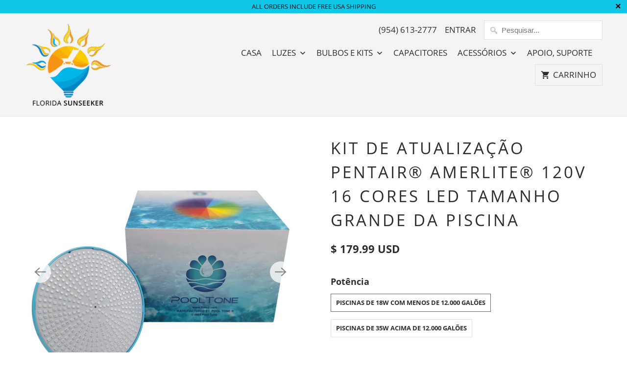

--- FILE ---
content_type: text/html; charset=utf-8
request_url: https://www.florida-sunseeker.com/pt/products/pentair-120v-color-led-upgrade-kit-for-aqualite-16-colors-shows
body_size: 22263
content:
<!DOCTYPE html>
<html lang="pt-BR">
  <head><!-- ============================= SEO Expert Pro ============================= 123456-->
    <title>Kit de atualização Pentair® Amerlite® 120V 16 cores LED Tamanho grande</title>
   
    
        <meta name="description" content="Este kit permite que você atualize suas luzes Pentair Amerlite Pool existentes para colorir LEDED Essas luzes são idênticas ao nome anterior da American Pool Products que a Pentair comprou e renomeou como Amerlitete® Não é necessário drenar sua piscina ou spa e não é necessário comprar um sistema de iluminação totalmen" />
    
    <meta http-equiv="cache-control" content="max-age=0" />
    <meta http-equiv="cache-control" content="no-cache" />
    <meta http-equiv="expires" content="0" />
    <meta http-equiv="expires" content="Tue, 01 Jan 2000 1:00:00 GMT" />
    <meta http-equiv="pragma" content="no-cache" />
    <script type="application/ld+json">
    {
    "@context": "http://schema.org",
    "@type": "Organization",
    "name": "Florida Sunseeker",
    "url": "https://www.florida-sunseeker.com"    }
    </script>
    <script type="application/ld+json">
    {
        "@context": "http://schema.org",
        "@type": "WebSite",
        "url": "https://www.florida-sunseeker.com",
        "potentialAction": {
            "@type": "SearchAction",
            "target": "https://www.florida-sunseeker.com/search?q={query}",
            "query-input": "required name=query"
            }
    }
    </script>
    
    
    
    <script type="application/ld+json">
    {
        "@context": "http://schema.org",
        "@type": "Product",
        "brand": {
            "@type": "Brand",
            "name": "Pentair"
        },
        "sku": "PBPAR56-120V-18W-COLOR-GASKET+SCREW",
        "description": "\n\nEste kit permite que você atualize suas luzes Pentair Amerlite Pool existentes para colorir LEDED\nEssas luzes são idênticas ao nome anterior da American Pool Products que a Pentair comprou e renomeou como Amerlitete®\nNão é necessário drenar sua piscina ou spa e não é necessário comprar um sistema de iluminação totalmente novo\nUsando a tecnologia LED de última geração, este kit permitirá respirar uma nova vida e uma maior valorização dos investimentos que você já fez por uma fração do custo de instalação de novas luminárias coloridas em LED\nEle literalmente mudará a aparência do seu quintal à noite e literalmente é tão fácil quanto trocar uma lâmpada\nEste kit consiste no seguinte:\nLâmpada LED de 1 a 16 cores\n1 - Junta de lente OEM\n1 - Parafuso piloto de latão com arruela de borracha\n\n\nCompatível com todos os nichos de piscina padrãoNovos kits de atualização de luz de piscina subaquática de substituição direta18 Watts ou 35 WattsUsamos lâmpadas LED de cor de tom de piscina que são 75 a 300 mais brilhantes que o OEMEM\n\nNossa versão de 18 watts possui 244 LEDs smd RGB individuais no quadro\nNossa versão de 35 watts possui 488 led RGB smd individuais no quadro\nDependendo do tamanho da sua piscina e do número de luzes na sua piscina, você pode ou não notar uma diferença entre as duas versões\nComo regra geral, recomendamos que, se a sua piscina tiver mais de 12.000 galões ou mais que 10 X 30 pés, use a versão de watt mais alto. Se sua piscina tiver as dimensões listadas acima ou menor, economize seu dinheiro, pois você provavelmente não perceberá muita diferença. Nossa versão de 18W saturará a maioria das piscinas com cores, e somente em piscinas maiores você notará a diferença nas partes mais distantes de onde a luz está instalada. Nossa versão de 18 W é aproximadamente 75 mais brilhante que a luz colorlogic comparável..\nEsta lâmpada possui 16 opções de cores\n7 cores sólidas - mostra 9 cores\n\n\nBranco neutro, vermelho, azul claro, azul escuro, verde, ciano e roxoAs mostras de cores incluem: Transição suave de cores\n\nDesbotamento de cor única, alteração de cor média e alteração rápida de cor\n\nAs luzes são controladas pelo interruptor de luz, não são necessários controladores separados\nPara avançar as luzes, basta ligar \/ desligar dentro de 8 segundos para avançar para a próxima opção de cor\nAs luzes têm uma função de memória. Quando desligadas por mais de 8 segundos, lembram-se da última configuração quando ligadas novamente.\nFrete grátis dentro dos EUA via UPS, FedEx Ground ou USPS, dependendo da sua localização\n\n\nAs lâmpadas são cobertas por uma garantia de 1 ano, clique no link abaixo para obter detalhes completos da garantia\n\n\n\n",
        "url":"https:\/\/www.florida-sunseeker.com\/pt\/products\/pentair-120v-color-led-upgrade-kit-for-aqualite-16-colors-shows",
        "name": "Kit de atualização Pentair® Amerlite® 120V 16 cores LED Tamanho grande da piscina","image": "https://www.florida-sunseeker.com/cdn/shop/files/7_grande.jpg?v=1717621000","offers": {
            "@type": "Offer",
            "price": 179.99,
            "priceCurrency": "USD",
            "availability": "InStock",
            "itemCondition": "http://schema.org/NewCondition"
        }}
        </script>
         


    

    
    

    
    

    
    

    
    


    
    




  <!-- Clarity tracking code for https://www.florida-sunseeker.com/ -->
<script>
    (function(c,l,a,r,i,t,y){
        c[a]=c[a]||function(){(c[a].q=c[a].q||[]).push(arguments)};
        t=l.createElement(r);t.async=1;t.src="https://www.clarity.ms/tag/"+i;
        y=l.getElementsByTagName(r)[0];y.parentNode.insertBefore(t,y);
    })(window, document, "clarity", "script", "5rq21onjxa");
</script>  
    
    <!-- Global site tag (gtag.js) - Google Analytics -->
<script async src="https://www.googletagmanager.com/gtag/js?id=UA-75460165-2"></script>
<script>
  window.dataLayer = window.dataLayer || [];
  function gtag(){dataLayer.push(arguments);}
  gtag('js', new Date());
  gtag('config', 'UA-75460165-2');
</script>
<!-- End Global site tag (gtag.js) - Google Analytics -->
<script>(function(w,d,t,r,u){var f,n,i;w[u]=w[u]||[],f=function(){var o={ti:"5694379"};o.q=w[u],w[u]=new UET(o),w[u].push("pageLoad")},n=d.createElement(t),n.src=r,n.async=1,n.onload=n.onreadystatechange=function(){var s=this.readyState;s&&s!=="loaded"&&s!=="complete"||(f(),n.onload=n.onreadystatechange=null)},i=d.getElementsByTagName(t)[0],i.parentNode.insertBefore(n,i)})(window,document,"script","//bat.bing.com/bat.js","uetq");</script>    
    
    
    <meta charset="utf-8">
    <meta http-equiv="cleartype" content="on">
    <meta name="robots" content="index,follow">

    
    <title>Kit de atualização Pentair® Amerlite® 120V 16 cores LED Tamanho grande - Florida Sunseeker</title>

    
      <meta name="description" content="Este kit permite que você atualize suas luzes Pentair Amerlite Pool existentes para colorir LEDED Essas luzes são idênticas ao nome anterior da American Pool Products que a Pentair comprou e renomeou como Amerlitete® Não é necessário drenar sua piscina ou spa e não é necessário comprar um sistema de iluminação totalmen" />
    

    

<meta name="author" content="Florida Sunseeker">
<meta property="og:url" content="https://www.florida-sunseeker.com/pt/products/pentair-120v-color-led-upgrade-kit-for-aqualite-16-colors-shows">
<meta property="og:site_name" content="Florida Sunseeker">




  <meta property="og:type" content="product">
  <meta property="og:title" content="Kit de atualização Pentair® Amerlite® 120V 16 cores LED Tamanho grande da piscina">
  
    
      <meta property="og:image" content="https://www.florida-sunseeker.com/cdn/shop/files/7_600x.jpg?v=1717621000">
      <meta property="og:image:secure_url" content="https://www.florida-sunseeker.com/cdn/shop/files/7_600x.jpg?v=1717621000">
      <meta property="og:image:width" content="2186">
      <meta property="og:image:height" content="2186">
      <meta property="og:image:alt" content="Kit de atualização Pentair® Amerlite® 120V 16 cores LED Tamanho grande da piscina">
      
    
      <meta property="og:image" content="https://www.florida-sunseeker.com/cdn/shop/files/5_600x.jpg?v=1717620991">
      <meta property="og:image:secure_url" content="https://www.florida-sunseeker.com/cdn/shop/files/5_600x.jpg?v=1717620991">
      <meta property="og:image:width" content="2186">
      <meta property="og:image:height" content="2186">
      <meta property="og:image:alt" content="Kit de atualização Pentair® Amerlite® 120V 16 cores LED Tamanho grande da piscina">
      
    
      <meta property="og:image" content="https://www.florida-sunseeker.com/cdn/shop/files/36_600x.jpg?v=1749565099">
      <meta property="og:image:secure_url" content="https://www.florida-sunseeker.com/cdn/shop/files/36_600x.jpg?v=1749565099">
      <meta property="og:image:width" content="2186">
      <meta property="og:image:height" content="2186">
      <meta property="og:image:alt" content="Kit de atualização Pentair® Amerlite® 120V 16 cores LED Tamanho grande da piscina">
      
    
  
  <meta property="product:price:amount" content="179.99">
  <meta property="product:price:currency" content="USD">



  <meta property="og:description" content="Este kit permite que você atualize suas luzes Pentair Amerlite Pool existentes para colorir LEDED Essas luzes são idênticas ao nome anterior da American Pool Products que a Pentair comprou e renomeou como Amerlitete® Não é necessário drenar sua piscina ou spa e não é necessário comprar um sistema de iluminação totalmen">




<meta name="twitter:card" content="summary">

  <meta name="twitter:title" content="Kit de atualização Pentair® Amerlite® 120V 16 cores LED Tamanho grande da piscina">
  <meta name="twitter:description" content="Este kit permite que você atualize suas luzes Pentair Amerlite Pool existentes para colorir LEDED Essas luzes são idênticas ao nome anterior da American Pool Products que a Pentair comprou e renomeou como Amerlitete® Não é necessário drenar sua piscina ou spa e não é necessário comprar um sistema de iluminação totalmente novo Usando a tecnologia LED de última geração, este kit permitirá respirar uma nova vida e uma maior valorização dos investimentos que você já fez por uma fração do custo de instalação de novas luminárias coloridas em LED Ele literalmente mudará a aparência do seu quintal à noite e literalmente é tão fácil quanto trocar uma lâmpada Este kit consiste no seguinte: Lâmpada LED de 1 a 16 cores 1 - Junta de lente OEM 1 - Parafuso piloto de latão com arruela de borracha Compatível com todos">
  <meta name="twitter:image:width" content="240">
  <meta name="twitter:image:height" content="240">
  <meta name="twitter:image" content="https://www.florida-sunseeker.com/cdn/shop/files/7_240x.jpg?v=1717621000">
  <meta name="twitter:image:alt" content="Kit de atualização Pentair® Amerlite® 120V 16 cores LED Tamanho grande da piscina">



    
    

    <!-- Mobile Specific Metas -->
    <meta name="HandheldFriendly" content="True">
    <meta name="MobileOptimized" content="320">
    <meta name="viewport" content="width=device-width,initial-scale=1">
    <meta name="theme-color" content="#ffffff">

    <!-- Stylesheet for Fancybox library -->
    <link href="//www.florida-sunseeker.com/cdn/shop/t/35/assets/fancybox.css?v=30466120580444283401705791203" rel="stylesheet" type="text/css" media="all" />

    <!-- Stylesheets for Mobilia 6.2.5 -->
    <link href="//www.florida-sunseeker.com/cdn/shop/t/35/assets/styles.css?v=27632668327456669741709267287" rel="stylesheet" type="text/css" media="all" />

    <!-- Favicons -->
    
  <link rel="shortcut icon" type="image/png" href="//www.florida-sunseeker.com/cdn/shop/files/logo_bmp_32x32.jpg?v=1613666302">
  <link rel="icon" type="image/png" sizes="16x16" href="//www.florida-sunseeker.com/cdn/shop/files/logo_bmp_16x16.jpg?v=1613666302">
  <link rel="icon" type="image/png" sizes="32x32" href="//www.florida-sunseeker.com/cdn/shop/files/logo_bmp_32x32.jpg?v=1613666302">
  <link rel="icon" type="image/png" sizes="192x192" href="//www.florida-sunseeker.com/cdn/shop/files/logo_bmp_192x192.jpg?v=1613666302">
  <link rel="apple-touch-icon" sizes="180x180" href="//www.florida-sunseeker.com/cdn/shop/files/logo_bmp_180x180.jpg?v=1613666302">



    <link rel="canonical" href="https://www.florida-sunseeker.com/pt/products/pentair-120v-color-led-upgrade-kit-for-aqualite-16-colors-shows" />

    

    
      <script type="text/javascript" src="/services/javascripts/currencies.js" data-no-instant></script>
    

    <script>
      
Shopify = window.Shopify || {};
Currency = window.Currency || {};Shopify.theme_settings = {};Shopify.routes = {};Shopify.theme_settings.newsletter_popup = false;Shopify.theme_settings.newsletter_popup_days = "14";Shopify.theme_settings.newsletter_popup_mobile = false;Shopify.theme_settings.newsletter_popup_seconds = 2;Shopify.theme_settings.newsletter_popup_max_width = 600;Shopify.theme_settings.popup_image_position = "left";Shopify.theme_settings.free_text = "Free";Shopify.theme_settings.search_option = "products";Shopify.theme_settings.search_items_to_display = 5;Shopify.theme_settings.enable_autocomplete = true;Shopify.translation =Shopify.translation || {};Shopify.translation.all_results = "Ver todos os resultados";Shopify.translation.no_results = "Nenhum resultado encontrado.";Shopify.translation.newsletter_success_text = "Obrigado por participar da nossa lista de e-mails!";Shopify.translation.agree_to_terms_warning = "Você deve concordar com os termos e condições para checkout.";Shopify.translation.product_add_to_cart_success = "Adicionado";Shopify.translation.product_add_to_cart = "Adicionar ao carrinho";Shopify.translation.product_notify_form_email = "Digite seu endereço de e-mail...";Shopify.translation.product_notify_form_send = "Enviar";Shopify.translation.items_left_count_one = "item deixado";Shopify.translation.items_left_count_other = "itens deixados";Shopify.translation.product_sold_out = "Vendido";Shopify.translation.product_unavailable = "Indisponível";Shopify.translation.product_notify_form_success = "Obrigado! Iremos notificá-lo quando este produto estiver disponível!";Shopify.translation.product_from = "a partir de";Shopify.media_queries =Shopify.media_queries || {};Shopify.media_queries.small = window.matchMedia( "(max-width: 480px)" );Shopify.media_queries.medium = window.matchMedia( "(max-width: 798px)" );Shopify.media_queries.large = window.matchMedia( "(min-width: 799px)" );Shopify.media_queries.larger = window.matchMedia( "(min-width: 960px)" );Shopify.media_queries.xlarge = window.matchMedia( "(min-width: 1200px)" );Shopify.media_queries.ie10 = window.matchMedia( "all and (-ms-high-contrast: none), (-ms-high-contrast: active)" );Shopify.media_queries.tablet = window.matchMedia( "only screen and (min-width: 799px) and (max-width: 1024px)" );


Currency.shop_currency = "USD";
Currency.default_currency = "USD";
Currency.display_format = "money_with_currency_format";
Currency.money_format = "$ {{amount}} USD";
Currency.money_format_no_currency = "$ {{amount}}";
Currency.money_format_currency = "$ {{amount}} USD";
Currency.native_multi_currency = true;
Currency.iso_code = "USD";
Currency.symbol = "$";Shopify.routes.cart_url = "/pt/cart";Shopify.routes.search_url = "/pt/search";Shopify.routes.root_url = "/pt";

      //Lazysizes expand area for loading (makes images load faster)
      window.lazySizesConfig = window.lazySizesConfig || {};
      window.lazySizesConfig.expand = 300;
      lazySizesConfig.loadHidden = false;
    </script>

    <script src="//www.florida-sunseeker.com/cdn/shop/t/35/assets/app.js?v=28929749862077168921705791203" type="text/javascript"></script>
<script defer src="//www.florida-sunseeker.com/cdn/shop/t/35/assets/currencies.js?v=118428451790797191331705791203"></script><script>window.performance && window.performance.mark && window.performance.mark('shopify.content_for_header.start');</script><meta id="shopify-digital-wallet" name="shopify-digital-wallet" content="/9900324/digital_wallets/dialog">
<meta name="shopify-checkout-api-token" content="634e8d51452b59516b33cf27624d71e7">
<meta id="in-context-paypal-metadata" data-shop-id="9900324" data-venmo-supported="true" data-environment="production" data-locale="pt_BR" data-paypal-v4="true" data-currency="USD">
<link rel="alternate" hreflang="x-default" href="https://www.florida-sunseeker.com/products/pentair-120v-color-led-upgrade-kit-for-aqualite-16-colors-shows">
<link rel="alternate" hreflang="pt-BR" href="https://www.florida-sunseeker.com/pt-br/products/pentair-120v-color-led-upgrade-kit-for-aqualite-16-colors-shows">
<link rel="alternate" hreflang="en-US" href="https://www.florida-sunseeker.com/products/pentair-120v-color-led-upgrade-kit-for-aqualite-16-colors-shows">
<link rel="alternate" hreflang="es-US" href="https://www.florida-sunseeker.com/es/products/pentair-120v-color-led-upgrade-kit-for-aqualite-16-colors-shows">
<link rel="alternate" hreflang="fr-US" href="https://www.florida-sunseeker.com/fr/products/pentair-120v-color-led-upgrade-kit-for-aqualite-16-colors-shows">
<link rel="alternate" hreflang="pt-US" href="https://www.florida-sunseeker.com/pt/products/pentair-120v-color-led-upgrade-kit-for-aqualite-16-colors-shows">
<link rel="alternate" type="application/json+oembed" href="https://www.florida-sunseeker.com/pt/products/pentair-120v-color-led-upgrade-kit-for-aqualite-16-colors-shows.oembed">
<script async="async" src="/checkouts/internal/preloads.js?locale=pt-US"></script>
<link rel="preconnect" href="https://shop.app" crossorigin="anonymous">
<script async="async" src="https://shop.app/checkouts/internal/preloads.js?locale=pt-US&shop_id=9900324" crossorigin="anonymous"></script>
<script id="shopify-features" type="application/json">{"accessToken":"634e8d51452b59516b33cf27624d71e7","betas":["rich-media-storefront-analytics"],"domain":"www.florida-sunseeker.com","predictiveSearch":true,"shopId":9900324,"locale":"pt-br"}</script>
<script>var Shopify = Shopify || {};
Shopify.shop = "florida-sunseeker.myshopify.com";
Shopify.locale = "pt-BR";
Shopify.currency = {"active":"USD","rate":"1.0"};
Shopify.country = "US";
Shopify.theme = {"name":"20240120 edited Copy of 20210221 v6.2.5 ","id":133099061404,"schema_name":"Mobilia","schema_version":"6.2.5","theme_store_id":null,"role":"main"};
Shopify.theme.handle = "null";
Shopify.theme.style = {"id":null,"handle":null};
Shopify.cdnHost = "www.florida-sunseeker.com/cdn";
Shopify.routes = Shopify.routes || {};
Shopify.routes.root = "/pt/";</script>
<script type="module">!function(o){(o.Shopify=o.Shopify||{}).modules=!0}(window);</script>
<script>!function(o){function n(){var o=[];function n(){o.push(Array.prototype.slice.apply(arguments))}return n.q=o,n}var t=o.Shopify=o.Shopify||{};t.loadFeatures=n(),t.autoloadFeatures=n()}(window);</script>
<script>
  window.ShopifyPay = window.ShopifyPay || {};
  window.ShopifyPay.apiHost = "shop.app\/pay";
  window.ShopifyPay.redirectState = null;
</script>
<script id="shop-js-analytics" type="application/json">{"pageType":"product"}</script>
<script defer="defer" async type="module" src="//www.florida-sunseeker.com/cdn/shopifycloud/shop-js/modules/v2/client.init-shop-cart-sync_Rd2MozZh.pt-BR.esm.js"></script>
<script defer="defer" async type="module" src="//www.florida-sunseeker.com/cdn/shopifycloud/shop-js/modules/v2/chunk.common_Bl7cq5VU.esm.js"></script>
<script type="module">
  await import("//www.florida-sunseeker.com/cdn/shopifycloud/shop-js/modules/v2/client.init-shop-cart-sync_Rd2MozZh.pt-BR.esm.js");
await import("//www.florida-sunseeker.com/cdn/shopifycloud/shop-js/modules/v2/chunk.common_Bl7cq5VU.esm.js");

  window.Shopify.SignInWithShop?.initShopCartSync?.({"fedCMEnabled":true,"windoidEnabled":true});

</script>
<script>
  window.Shopify = window.Shopify || {};
  if (!window.Shopify.featureAssets) window.Shopify.featureAssets = {};
  window.Shopify.featureAssets['shop-js'] = {"shop-cart-sync":["modules/v2/client.shop-cart-sync_Dvjfy0Cg.pt-BR.esm.js","modules/v2/chunk.common_Bl7cq5VU.esm.js"],"init-fed-cm":["modules/v2/client.init-fed-cm_DLsB8Gg4.pt-BR.esm.js","modules/v2/chunk.common_Bl7cq5VU.esm.js"],"shop-button":["modules/v2/client.shop-button_xWEQbfwt.pt-BR.esm.js","modules/v2/chunk.common_Bl7cq5VU.esm.js"],"shop-cash-offers":["modules/v2/client.shop-cash-offers_q1lNbL24.pt-BR.esm.js","modules/v2/chunk.common_Bl7cq5VU.esm.js","modules/v2/chunk.modal_BkQAmSgg.esm.js"],"init-windoid":["modules/v2/client.init-windoid_BsJK4r2R.pt-BR.esm.js","modules/v2/chunk.common_Bl7cq5VU.esm.js"],"shop-toast-manager":["modules/v2/client.shop-toast-manager_trzSUsns.pt-BR.esm.js","modules/v2/chunk.common_Bl7cq5VU.esm.js"],"init-shop-email-lookup-coordinator":["modules/v2/client.init-shop-email-lookup-coordinator_BZk5u-4l.pt-BR.esm.js","modules/v2/chunk.common_Bl7cq5VU.esm.js"],"init-shop-cart-sync":["modules/v2/client.init-shop-cart-sync_Rd2MozZh.pt-BR.esm.js","modules/v2/chunk.common_Bl7cq5VU.esm.js"],"avatar":["modules/v2/client.avatar_BTnouDA3.pt-BR.esm.js"],"pay-button":["modules/v2/client.pay-button_BGOe2UaM.pt-BR.esm.js","modules/v2/chunk.common_Bl7cq5VU.esm.js"],"init-customer-accounts":["modules/v2/client.init-customer-accounts_C5RVPUrS.pt-BR.esm.js","modules/v2/client.shop-login-button_CZiRNle5.pt-BR.esm.js","modules/v2/chunk.common_Bl7cq5VU.esm.js","modules/v2/chunk.modal_BkQAmSgg.esm.js"],"init-shop-for-new-customer-accounts":["modules/v2/client.init-shop-for-new-customer-accounts_bpzR1mxu.pt-BR.esm.js","modules/v2/client.shop-login-button_CZiRNle5.pt-BR.esm.js","modules/v2/chunk.common_Bl7cq5VU.esm.js","modules/v2/chunk.modal_BkQAmSgg.esm.js"],"shop-login-button":["modules/v2/client.shop-login-button_CZiRNle5.pt-BR.esm.js","modules/v2/chunk.common_Bl7cq5VU.esm.js","modules/v2/chunk.modal_BkQAmSgg.esm.js"],"init-customer-accounts-sign-up":["modules/v2/client.init-customer-accounts-sign-up_BK7r7_Qa.pt-BR.esm.js","modules/v2/client.shop-login-button_CZiRNle5.pt-BR.esm.js","modules/v2/chunk.common_Bl7cq5VU.esm.js","modules/v2/chunk.modal_BkQAmSgg.esm.js"],"shop-follow-button":["modules/v2/client.shop-follow-button_BY7xnTxo.pt-BR.esm.js","modules/v2/chunk.common_Bl7cq5VU.esm.js","modules/v2/chunk.modal_BkQAmSgg.esm.js"],"checkout-modal":["modules/v2/client.checkout-modal_e2Ne3BS9.pt-BR.esm.js","modules/v2/chunk.common_Bl7cq5VU.esm.js","modules/v2/chunk.modal_BkQAmSgg.esm.js"],"lead-capture":["modules/v2/client.lead-capture_CpIbjdRd.pt-BR.esm.js","modules/v2/chunk.common_Bl7cq5VU.esm.js","modules/v2/chunk.modal_BkQAmSgg.esm.js"],"shop-login":["modules/v2/client.shop-login_BKPpIyn8.pt-BR.esm.js","modules/v2/chunk.common_Bl7cq5VU.esm.js","modules/v2/chunk.modal_BkQAmSgg.esm.js"],"payment-terms":["modules/v2/client.payment-terms_LsyC6Eo-.pt-BR.esm.js","modules/v2/chunk.common_Bl7cq5VU.esm.js","modules/v2/chunk.modal_BkQAmSgg.esm.js"]};
</script>
<script id="__st">var __st={"a":9900324,"offset":-18000,"reqid":"6740f0af-4c44-483a-a6c2-0f7ce08fee49-1768729194","pageurl":"www.florida-sunseeker.com\/pt\/products\/pentair-120v-color-led-upgrade-kit-for-aqualite-16-colors-shows","u":"26d4360b9e92","p":"product","rtyp":"product","rid":8823204625};</script>
<script>window.ShopifyPaypalV4VisibilityTracking = true;</script>
<script id="captcha-bootstrap">!function(){'use strict';const t='contact',e='account',n='new_comment',o=[[t,t],['blogs',n],['comments',n],[t,'customer']],c=[[e,'customer_login'],[e,'guest_login'],[e,'recover_customer_password'],[e,'create_customer']],r=t=>t.map((([t,e])=>`form[action*='/${t}']:not([data-nocaptcha='true']) input[name='form_type'][value='${e}']`)).join(','),a=t=>()=>t?[...document.querySelectorAll(t)].map((t=>t.form)):[];function s(){const t=[...o],e=r(t);return a(e)}const i='password',u='form_key',d=['recaptcha-v3-token','g-recaptcha-response','h-captcha-response',i],f=()=>{try{return window.sessionStorage}catch{return}},m='__shopify_v',_=t=>t.elements[u];function p(t,e,n=!1){try{const o=window.sessionStorage,c=JSON.parse(o.getItem(e)),{data:r}=function(t){const{data:e,action:n}=t;return t[m]||n?{data:e,action:n}:{data:t,action:n}}(c);for(const[e,n]of Object.entries(r))t.elements[e]&&(t.elements[e].value=n);n&&o.removeItem(e)}catch(o){console.error('form repopulation failed',{error:o})}}const l='form_type',E='cptcha';function T(t){t.dataset[E]=!0}const w=window,h=w.document,L='Shopify',v='ce_forms',y='captcha';let A=!1;((t,e)=>{const n=(g='f06e6c50-85a8-45c8-87d0-21a2b65856fe',I='https://cdn.shopify.com/shopifycloud/storefront-forms-hcaptcha/ce_storefront_forms_captcha_hcaptcha.v1.5.2.iife.js',D={infoText:'Protegido por hCaptcha',privacyText:'Privacidade',termsText:'Termos'},(t,e,n)=>{const o=w[L][v],c=o.bindForm;if(c)return c(t,g,e,D).then(n);var r;o.q.push([[t,g,e,D],n]),r=I,A||(h.body.append(Object.assign(h.createElement('script'),{id:'captcha-provider',async:!0,src:r})),A=!0)});var g,I,D;w[L]=w[L]||{},w[L][v]=w[L][v]||{},w[L][v].q=[],w[L][y]=w[L][y]||{},w[L][y].protect=function(t,e){n(t,void 0,e),T(t)},Object.freeze(w[L][y]),function(t,e,n,w,h,L){const[v,y,A,g]=function(t,e,n){const i=e?o:[],u=t?c:[],d=[...i,...u],f=r(d),m=r(i),_=r(d.filter((([t,e])=>n.includes(e))));return[a(f),a(m),a(_),s()]}(w,h,L),I=t=>{const e=t.target;return e instanceof HTMLFormElement?e:e&&e.form},D=t=>v().includes(t);t.addEventListener('submit',(t=>{const e=I(t);if(!e)return;const n=D(e)&&!e.dataset.hcaptchaBound&&!e.dataset.recaptchaBound,o=_(e),c=g().includes(e)&&(!o||!o.value);(n||c)&&t.preventDefault(),c&&!n&&(function(t){try{if(!f())return;!function(t){const e=f();if(!e)return;const n=_(t);if(!n)return;const o=n.value;o&&e.removeItem(o)}(t);const e=Array.from(Array(32),(()=>Math.random().toString(36)[2])).join('');!function(t,e){_(t)||t.append(Object.assign(document.createElement('input'),{type:'hidden',name:u})),t.elements[u].value=e}(t,e),function(t,e){const n=f();if(!n)return;const o=[...t.querySelectorAll(`input[type='${i}']`)].map((({name:t})=>t)),c=[...d,...o],r={};for(const[a,s]of new FormData(t).entries())c.includes(a)||(r[a]=s);n.setItem(e,JSON.stringify({[m]:1,action:t.action,data:r}))}(t,e)}catch(e){console.error('failed to persist form',e)}}(e),e.submit())}));const S=(t,e)=>{t&&!t.dataset[E]&&(n(t,e.some((e=>e===t))),T(t))};for(const o of['focusin','change'])t.addEventListener(o,(t=>{const e=I(t);D(e)&&S(e,y())}));const B=e.get('form_key'),M=e.get(l),P=B&&M;t.addEventListener('DOMContentLoaded',(()=>{const t=y();if(P)for(const e of t)e.elements[l].value===M&&p(e,B);[...new Set([...A(),...v().filter((t=>'true'===t.dataset.shopifyCaptcha))])].forEach((e=>S(e,t)))}))}(h,new URLSearchParams(w.location.search),n,t,e,['guest_login'])})(!0,!0)}();</script>
<script integrity="sha256-4kQ18oKyAcykRKYeNunJcIwy7WH5gtpwJnB7kiuLZ1E=" data-source-attribution="shopify.loadfeatures" defer="defer" src="//www.florida-sunseeker.com/cdn/shopifycloud/storefront/assets/storefront/load_feature-a0a9edcb.js" crossorigin="anonymous"></script>
<script crossorigin="anonymous" defer="defer" src="//www.florida-sunseeker.com/cdn/shopifycloud/storefront/assets/shopify_pay/storefront-65b4c6d7.js?v=20250812"></script>
<script data-source-attribution="shopify.dynamic_checkout.dynamic.init">var Shopify=Shopify||{};Shopify.PaymentButton=Shopify.PaymentButton||{isStorefrontPortableWallets:!0,init:function(){window.Shopify.PaymentButton.init=function(){};var t=document.createElement("script");t.src="https://www.florida-sunseeker.com/cdn/shopifycloud/portable-wallets/latest/portable-wallets.pt-br.js",t.type="module",document.head.appendChild(t)}};
</script>
<script data-source-attribution="shopify.dynamic_checkout.buyer_consent">
  function portableWalletsHideBuyerConsent(e){var t=document.getElementById("shopify-buyer-consent"),n=document.getElementById("shopify-subscription-policy-button");t&&n&&(t.classList.add("hidden"),t.setAttribute("aria-hidden","true"),n.removeEventListener("click",e))}function portableWalletsShowBuyerConsent(e){var t=document.getElementById("shopify-buyer-consent"),n=document.getElementById("shopify-subscription-policy-button");t&&n&&(t.classList.remove("hidden"),t.removeAttribute("aria-hidden"),n.addEventListener("click",e))}window.Shopify?.PaymentButton&&(window.Shopify.PaymentButton.hideBuyerConsent=portableWalletsHideBuyerConsent,window.Shopify.PaymentButton.showBuyerConsent=portableWalletsShowBuyerConsent);
</script>
<script data-source-attribution="shopify.dynamic_checkout.cart.bootstrap">document.addEventListener("DOMContentLoaded",(function(){function t(){return document.querySelector("shopify-accelerated-checkout-cart, shopify-accelerated-checkout")}if(t())Shopify.PaymentButton.init();else{new MutationObserver((function(e,n){t()&&(Shopify.PaymentButton.init(),n.disconnect())})).observe(document.body,{childList:!0,subtree:!0})}}));
</script>
<link id="shopify-accelerated-checkout-styles" rel="stylesheet" media="screen" href="https://www.florida-sunseeker.com/cdn/shopifycloud/portable-wallets/latest/accelerated-checkout-backwards-compat.css" crossorigin="anonymous">
<style id="shopify-accelerated-checkout-cart">
        #shopify-buyer-consent {
  margin-top: 1em;
  display: inline-block;
  width: 100%;
}

#shopify-buyer-consent.hidden {
  display: none;
}

#shopify-subscription-policy-button {
  background: none;
  border: none;
  padding: 0;
  text-decoration: underline;
  font-size: inherit;
  cursor: pointer;
}

#shopify-subscription-policy-button::before {
  box-shadow: none;
}

      </style>

<script>window.performance && window.performance.mark && window.performance.mark('shopify.content_for_header.end');</script>

    <noscript>
      <style>
        .image__fallback {
          width: 100vw;
          display: block !important;
          max-width: 100vw !important;
          margin-bottom: 0;
        }
        .no-js-only {
          display: inherit !important;
        }
        .icon-cart.cart-button {
          display: none;
        }
        .lazyload {
          opacity: 1;
          -webkit-filter: blur(0);
          filter: blur(0);
        }
        .animate_right,
        .animate_left,
        .animate_up,
        .animate_down {
          opacity: 1;
        }
        .product_section .product_form {
          opacity: 1;
        }
        .multi_select,
        form .select {
          display: block !important;
        }
        .swatch_options {
          display: none;
        }
      </style>
    </noscript>

  <script>
    
    
    
    
    var gsf_conversion_data = {page_type : 'product', event : 'view_item', data : {product_data : [{variant_id : 31787121425, product_id : 8823204625, name : "Kit de atualização Pentair® Amerlite® 120V 16 cores LED Tamanho grande da piscina", price : "179.99", currency : "USD", sku : "PBPAR56-120V-18W-COLOR-GASKET+SCREW", brand : "Pentair", variant : "Piscinas de 18W com menos de 12.000 galões", category : "Home &amp; Garden &gt; Pool &amp; Spa"}], total_price : "179.99", shop_currency : "USD"}};
    
</script> 

<script>
    
    
    
    
    var gsf_conversion_data = {page_type : 'product', event : 'view_item', data : {product_data : [{variant_id : 31787121425, product_id : 8823204625, name : "Kit de atualização Pentair® Amerlite® 120V 16 cores LED Tamanho grande da piscina", price : "179.99", currency : "USD", sku : "PBPAR56-120V-18W-COLOR-GASKET+SCREW", brand : "Pentair", variant : "Piscinas de 18W com menos de 12.000 galões", category : "Home &amp; Garden &gt; Pool &amp; Spa"}], total_price : "179.99", shop_currency : "USD"}};
    
</script>
<!-- BEGIN app block: shopify://apps/frequently-bought/blocks/app-embed-block/b1a8cbea-c844-4842-9529-7c62dbab1b1f --><script>
    window.codeblackbelt = window.codeblackbelt || {};
    window.codeblackbelt.shop = window.codeblackbelt.shop || 'florida-sunseeker.myshopify.com';
    
        window.codeblackbelt.productId = 8823204625;</script><script src="//cdn.codeblackbelt.com/widgets/frequently-bought-together/main.min.js?version=2026011804-0500" async></script>
 <!-- END app block --><!-- BEGIN app block: shopify://apps/simprosys-google-shopping-feed/blocks/core_settings_block/1f0b859e-9fa6-4007-97e8-4513aff5ff3b --><!-- BEGIN: GSF App Core Tags & Scripts by Simprosys Google Shopping Feed -->









<!-- END: GSF App Core Tags & Scripts by Simprosys Google Shopping Feed -->
<!-- END app block --><link href="https://monorail-edge.shopifysvc.com" rel="dns-prefetch">
<script>(function(){if ("sendBeacon" in navigator && "performance" in window) {try {var session_token_from_headers = performance.getEntriesByType('navigation')[0].serverTiming.find(x => x.name == '_s').description;} catch {var session_token_from_headers = undefined;}var session_cookie_matches = document.cookie.match(/_shopify_s=([^;]*)/);var session_token_from_cookie = session_cookie_matches && session_cookie_matches.length === 2 ? session_cookie_matches[1] : "";var session_token = session_token_from_headers || session_token_from_cookie || "";function handle_abandonment_event(e) {var entries = performance.getEntries().filter(function(entry) {return /monorail-edge.shopifysvc.com/.test(entry.name);});if (!window.abandonment_tracked && entries.length === 0) {window.abandonment_tracked = true;var currentMs = Date.now();var navigation_start = performance.timing.navigationStart;var payload = {shop_id: 9900324,url: window.location.href,navigation_start,duration: currentMs - navigation_start,session_token,page_type: "product"};window.navigator.sendBeacon("https://monorail-edge.shopifysvc.com/v1/produce", JSON.stringify({schema_id: "online_store_buyer_site_abandonment/1.1",payload: payload,metadata: {event_created_at_ms: currentMs,event_sent_at_ms: currentMs}}));}}window.addEventListener('pagehide', handle_abandonment_event);}}());</script>
<script id="web-pixels-manager-setup">(function e(e,d,r,n,o){if(void 0===o&&(o={}),!Boolean(null===(a=null===(i=window.Shopify)||void 0===i?void 0:i.analytics)||void 0===a?void 0:a.replayQueue)){var i,a;window.Shopify=window.Shopify||{};var t=window.Shopify;t.analytics=t.analytics||{};var s=t.analytics;s.replayQueue=[],s.publish=function(e,d,r){return s.replayQueue.push([e,d,r]),!0};try{self.performance.mark("wpm:start")}catch(e){}var l=function(){var e={modern:/Edge?\/(1{2}[4-9]|1[2-9]\d|[2-9]\d{2}|\d{4,})\.\d+(\.\d+|)|Firefox\/(1{2}[4-9]|1[2-9]\d|[2-9]\d{2}|\d{4,})\.\d+(\.\d+|)|Chrom(ium|e)\/(9{2}|\d{3,})\.\d+(\.\d+|)|(Maci|X1{2}).+ Version\/(15\.\d+|(1[6-9]|[2-9]\d|\d{3,})\.\d+)([,.]\d+|)( \(\w+\)|)( Mobile\/\w+|) Safari\/|Chrome.+OPR\/(9{2}|\d{3,})\.\d+\.\d+|(CPU[ +]OS|iPhone[ +]OS|CPU[ +]iPhone|CPU IPhone OS|CPU iPad OS)[ +]+(15[._]\d+|(1[6-9]|[2-9]\d|\d{3,})[._]\d+)([._]\d+|)|Android:?[ /-](13[3-9]|1[4-9]\d|[2-9]\d{2}|\d{4,})(\.\d+|)(\.\d+|)|Android.+Firefox\/(13[5-9]|1[4-9]\d|[2-9]\d{2}|\d{4,})\.\d+(\.\d+|)|Android.+Chrom(ium|e)\/(13[3-9]|1[4-9]\d|[2-9]\d{2}|\d{4,})\.\d+(\.\d+|)|SamsungBrowser\/([2-9]\d|\d{3,})\.\d+/,legacy:/Edge?\/(1[6-9]|[2-9]\d|\d{3,})\.\d+(\.\d+|)|Firefox\/(5[4-9]|[6-9]\d|\d{3,})\.\d+(\.\d+|)|Chrom(ium|e)\/(5[1-9]|[6-9]\d|\d{3,})\.\d+(\.\d+|)([\d.]+$|.*Safari\/(?![\d.]+ Edge\/[\d.]+$))|(Maci|X1{2}).+ Version\/(10\.\d+|(1[1-9]|[2-9]\d|\d{3,})\.\d+)([,.]\d+|)( \(\w+\)|)( Mobile\/\w+|) Safari\/|Chrome.+OPR\/(3[89]|[4-9]\d|\d{3,})\.\d+\.\d+|(CPU[ +]OS|iPhone[ +]OS|CPU[ +]iPhone|CPU IPhone OS|CPU iPad OS)[ +]+(10[._]\d+|(1[1-9]|[2-9]\d|\d{3,})[._]\d+)([._]\d+|)|Android:?[ /-](13[3-9]|1[4-9]\d|[2-9]\d{2}|\d{4,})(\.\d+|)(\.\d+|)|Mobile Safari.+OPR\/([89]\d|\d{3,})\.\d+\.\d+|Android.+Firefox\/(13[5-9]|1[4-9]\d|[2-9]\d{2}|\d{4,})\.\d+(\.\d+|)|Android.+Chrom(ium|e)\/(13[3-9]|1[4-9]\d|[2-9]\d{2}|\d{4,})\.\d+(\.\d+|)|Android.+(UC? ?Browser|UCWEB|U3)[ /]?(15\.([5-9]|\d{2,})|(1[6-9]|[2-9]\d|\d{3,})\.\d+)\.\d+|SamsungBrowser\/(5\.\d+|([6-9]|\d{2,})\.\d+)|Android.+MQ{2}Browser\/(14(\.(9|\d{2,})|)|(1[5-9]|[2-9]\d|\d{3,})(\.\d+|))(\.\d+|)|K[Aa][Ii]OS\/(3\.\d+|([4-9]|\d{2,})\.\d+)(\.\d+|)/},d=e.modern,r=e.legacy,n=navigator.userAgent;return n.match(d)?"modern":n.match(r)?"legacy":"unknown"}(),u="modern"===l?"modern":"legacy",c=(null!=n?n:{modern:"",legacy:""})[u],f=function(e){return[e.baseUrl,"/wpm","/b",e.hashVersion,"modern"===e.buildTarget?"m":"l",".js"].join("")}({baseUrl:d,hashVersion:r,buildTarget:u}),m=function(e){var d=e.version,r=e.bundleTarget,n=e.surface,o=e.pageUrl,i=e.monorailEndpoint;return{emit:function(e){var a=e.status,t=e.errorMsg,s=(new Date).getTime(),l=JSON.stringify({metadata:{event_sent_at_ms:s},events:[{schema_id:"web_pixels_manager_load/3.1",payload:{version:d,bundle_target:r,page_url:o,status:a,surface:n,error_msg:t},metadata:{event_created_at_ms:s}}]});if(!i)return console&&console.warn&&console.warn("[Web Pixels Manager] No Monorail endpoint provided, skipping logging."),!1;try{return self.navigator.sendBeacon.bind(self.navigator)(i,l)}catch(e){}var u=new XMLHttpRequest;try{return u.open("POST",i,!0),u.setRequestHeader("Content-Type","text/plain"),u.send(l),!0}catch(e){return console&&console.warn&&console.warn("[Web Pixels Manager] Got an unhandled error while logging to Monorail."),!1}}}}({version:r,bundleTarget:l,surface:e.surface,pageUrl:self.location.href,monorailEndpoint:e.monorailEndpoint});try{o.browserTarget=l,function(e){var d=e.src,r=e.async,n=void 0===r||r,o=e.onload,i=e.onerror,a=e.sri,t=e.scriptDataAttributes,s=void 0===t?{}:t,l=document.createElement("script"),u=document.querySelector("head"),c=document.querySelector("body");if(l.async=n,l.src=d,a&&(l.integrity=a,l.crossOrigin="anonymous"),s)for(var f in s)if(Object.prototype.hasOwnProperty.call(s,f))try{l.dataset[f]=s[f]}catch(e){}if(o&&l.addEventListener("load",o),i&&l.addEventListener("error",i),u)u.appendChild(l);else{if(!c)throw new Error("Did not find a head or body element to append the script");c.appendChild(l)}}({src:f,async:!0,onload:function(){if(!function(){var e,d;return Boolean(null===(d=null===(e=window.Shopify)||void 0===e?void 0:e.analytics)||void 0===d?void 0:d.initialized)}()){var d=window.webPixelsManager.init(e)||void 0;if(d){var r=window.Shopify.analytics;r.replayQueue.forEach((function(e){var r=e[0],n=e[1],o=e[2];d.publishCustomEvent(r,n,o)})),r.replayQueue=[],r.publish=d.publishCustomEvent,r.visitor=d.visitor,r.initialized=!0}}},onerror:function(){return m.emit({status:"failed",errorMsg:"".concat(f," has failed to load")})},sri:function(e){var d=/^sha384-[A-Za-z0-9+/=]+$/;return"string"==typeof e&&d.test(e)}(c)?c:"",scriptDataAttributes:o}),m.emit({status:"loading"})}catch(e){m.emit({status:"failed",errorMsg:(null==e?void 0:e.message)||"Unknown error"})}}})({shopId: 9900324,storefrontBaseUrl: "https://www.florida-sunseeker.com",extensionsBaseUrl: "https://extensions.shopifycdn.com/cdn/shopifycloud/web-pixels-manager",monorailEndpoint: "https://monorail-edge.shopifysvc.com/unstable/produce_batch",surface: "storefront-renderer",enabledBetaFlags: ["2dca8a86"],webPixelsConfigList: [{"id":"1336344732","configuration":"{\"account_ID\":\"32116\",\"google_analytics_tracking_tag\":\"1\",\"measurement_id\":\"2\",\"api_secret\":\"3\",\"shop_settings\":\"{\\\"custom_pixel_script\\\":\\\"https:\\\\\\\/\\\\\\\/storage.googleapis.com\\\\\\\/gsf-scripts\\\\\\\/custom-pixels\\\\\\\/florida-sunseeker.js\\\"}\"}","eventPayloadVersion":"v1","runtimeContext":"LAX","scriptVersion":"c6b888297782ed4a1cba19cda43d6625","type":"APP","apiClientId":1558137,"privacyPurposes":[],"dataSharingAdjustments":{"protectedCustomerApprovalScopes":["read_customer_address","read_customer_email","read_customer_name","read_customer_personal_data","read_customer_phone"]}},{"id":"555253916","configuration":"{\"config\":\"{\\\"pixel_id\\\":\\\"AW-1030589067\\\",\\\"google_tag_ids\\\":[\\\"AW-1030589067\\\"],\\\"gtag_events\\\":[{\\\"type\\\":\\\"begin_checkout\\\",\\\"action_label\\\":\\\"AW-1030589067\\\/fPlDCJD3toYBEIuVtusD\\\"},{\\\"type\\\":\\\"search\\\",\\\"action_label\\\":\\\"AW-1030589067\\\/XOM-CJP3toYBEIuVtusD\\\"},{\\\"type\\\":\\\"view_item\\\",\\\"action_label\\\":\\\"AW-1030589067\\\/JharCIr3toYBEIuVtusD\\\"},{\\\"type\\\":\\\"purchase\\\",\\\"action_label\\\":\\\"AW-1030589067\\\/0_C_CIf3toYBEIuVtusD\\\"},{\\\"type\\\":\\\"page_view\\\",\\\"action_label\\\":\\\"AW-1030589067\\\/1l4rCIT3toYBEIuVtusD\\\"},{\\\"type\\\":\\\"add_payment_info\\\",\\\"action_label\\\":\\\"AW-1030589067\\\/rnDwCJb3toYBEIuVtusD\\\"},{\\\"type\\\":\\\"add_to_cart\\\",\\\"action_label\\\":\\\"AW-1030589067\\\/MTh6CI33toYBEIuVtusD\\\"}],\\\"enable_monitoring_mode\\\":false}\"}","eventPayloadVersion":"v1","runtimeContext":"OPEN","scriptVersion":"b2a88bafab3e21179ed38636efcd8a93","type":"APP","apiClientId":1780363,"privacyPurposes":[],"dataSharingAdjustments":{"protectedCustomerApprovalScopes":["read_customer_address","read_customer_email","read_customer_name","read_customer_personal_data","read_customer_phone"]}},{"id":"110788764","configuration":"{\"tagID\":\"2613046786568\"}","eventPayloadVersion":"v1","runtimeContext":"STRICT","scriptVersion":"18031546ee651571ed29edbe71a3550b","type":"APP","apiClientId":3009811,"privacyPurposes":["ANALYTICS","MARKETING","SALE_OF_DATA"],"dataSharingAdjustments":{"protectedCustomerApprovalScopes":["read_customer_address","read_customer_email","read_customer_name","read_customer_personal_data","read_customer_phone"]}},{"id":"102695068","eventPayloadVersion":"v1","runtimeContext":"LAX","scriptVersion":"1","type":"CUSTOM","privacyPurposes":["ANALYTICS"],"name":"Google Analytics tag (migrated)"},{"id":"shopify-app-pixel","configuration":"{}","eventPayloadVersion":"v1","runtimeContext":"STRICT","scriptVersion":"0450","apiClientId":"shopify-pixel","type":"APP","privacyPurposes":["ANALYTICS","MARKETING"]},{"id":"shopify-custom-pixel","eventPayloadVersion":"v1","runtimeContext":"LAX","scriptVersion":"0450","apiClientId":"shopify-pixel","type":"CUSTOM","privacyPurposes":["ANALYTICS","MARKETING"]}],isMerchantRequest: false,initData: {"shop":{"name":"Florida Sunseeker","paymentSettings":{"currencyCode":"USD"},"myshopifyDomain":"florida-sunseeker.myshopify.com","countryCode":"US","storefrontUrl":"https:\/\/www.florida-sunseeker.com\/pt"},"customer":null,"cart":null,"checkout":null,"productVariants":[{"price":{"amount":179.99,"currencyCode":"USD"},"product":{"title":"Kit de atualização Pentair® Amerlite® 120V 16 cores LED Tamanho grande da piscina","vendor":"Pentair","id":"8823204625","untranslatedTitle":"Kit de atualização Pentair® Amerlite® 120V 16 cores LED Tamanho grande da piscina","url":"\/pt\/products\/pentair-120v-color-led-upgrade-kit-for-aqualite-16-colors-shows","type":"Home \u0026 Garden \u003e Pool \u0026 Spa"},"id":"31787121425","image":{"src":"\/\/www.florida-sunseeker.com\/cdn\/shop\/files\/7.jpg?v=1717621000"},"sku":"PBPAR56-120V-18W-COLOR-GASKET+SCREW","title":"Piscinas de 18W com menos de 12.000 galões","untranslatedTitle":"120 Volts 18W - Pools less than 12,000 Gallons"},{"price":{"amount":199.99,"currencyCode":"USD"},"product":{"title":"Kit de atualização Pentair® Amerlite® 120V 16 cores LED Tamanho grande da piscina","vendor":"Pentair","id":"8823204625","untranslatedTitle":"Kit de atualização Pentair® Amerlite® 120V 16 cores LED Tamanho grande da piscina","url":"\/pt\/products\/pentair-120v-color-led-upgrade-kit-for-aqualite-16-colors-shows","type":"Home \u0026 Garden \u003e Pool \u0026 Spa"},"id":"33608288657","image":{"src":"\/\/www.florida-sunseeker.com\/cdn\/shop\/files\/7.jpg?v=1717621000"},"sku":"PBPAR56-120V-35W-COLOR-GASKET+SCREW","title":"Piscinas de 35W acima de 12.000 galões","untranslatedTitle":"120 Volts 35W - Pools greater than 12,000 Gallons"}],"purchasingCompany":null},},"https://www.florida-sunseeker.com/cdn","fcfee988w5aeb613cpc8e4bc33m6693e112",{"modern":"","legacy":""},{"shopId":"9900324","storefrontBaseUrl":"https:\/\/www.florida-sunseeker.com","extensionBaseUrl":"https:\/\/extensions.shopifycdn.com\/cdn\/shopifycloud\/web-pixels-manager","surface":"storefront-renderer","enabledBetaFlags":"[\"2dca8a86\"]","isMerchantRequest":"false","hashVersion":"fcfee988w5aeb613cpc8e4bc33m6693e112","publish":"custom","events":"[[\"page_viewed\",{}],[\"product_viewed\",{\"productVariant\":{\"price\":{\"amount\":179.99,\"currencyCode\":\"USD\"},\"product\":{\"title\":\"Kit de atualização Pentair® Amerlite® 120V 16 cores LED Tamanho grande da piscina\",\"vendor\":\"Pentair\",\"id\":\"8823204625\",\"untranslatedTitle\":\"Kit de atualização Pentair® Amerlite® 120V 16 cores LED Tamanho grande da piscina\",\"url\":\"\/pt\/products\/pentair-120v-color-led-upgrade-kit-for-aqualite-16-colors-shows\",\"type\":\"Home \u0026 Garden \u003e Pool \u0026 Spa\"},\"id\":\"31787121425\",\"image\":{\"src\":\"\/\/www.florida-sunseeker.com\/cdn\/shop\/files\/7.jpg?v=1717621000\"},\"sku\":\"PBPAR56-120V-18W-COLOR-GASKET+SCREW\",\"title\":\"Piscinas de 18W com menos de 12.000 galões\",\"untranslatedTitle\":\"120 Volts 18W - Pools less than 12,000 Gallons\"}}]]"});</script><script>
  window.ShopifyAnalytics = window.ShopifyAnalytics || {};
  window.ShopifyAnalytics.meta = window.ShopifyAnalytics.meta || {};
  window.ShopifyAnalytics.meta.currency = 'USD';
  var meta = {"product":{"id":8823204625,"gid":"gid:\/\/shopify\/Product\/8823204625","vendor":"Pentair","type":"Home \u0026 Garden \u003e Pool \u0026 Spa","handle":"pentair-120v-color-led-upgrade-kit-for-aqualite-16-colors-shows","variants":[{"id":31787121425,"price":17999,"name":"Kit de atualização Pentair® Amerlite® 120V 16 cores LED Tamanho grande da piscina - Piscinas de 18W com menos de 12.000 galões","public_title":"Piscinas de 18W com menos de 12.000 galões","sku":"PBPAR56-120V-18W-COLOR-GASKET+SCREW"},{"id":33608288657,"price":19999,"name":"Kit de atualização Pentair® Amerlite® 120V 16 cores LED Tamanho grande da piscina - Piscinas de 35W acima de 12.000 galões","public_title":"Piscinas de 35W acima de 12.000 galões","sku":"PBPAR56-120V-35W-COLOR-GASKET+SCREW"}],"remote":false},"page":{"pageType":"product","resourceType":"product","resourceId":8823204625,"requestId":"6740f0af-4c44-483a-a6c2-0f7ce08fee49-1768729194"}};
  for (var attr in meta) {
    window.ShopifyAnalytics.meta[attr] = meta[attr];
  }
</script>
<script class="analytics">
  (function () {
    var customDocumentWrite = function(content) {
      var jquery = null;

      if (window.jQuery) {
        jquery = window.jQuery;
      } else if (window.Checkout && window.Checkout.$) {
        jquery = window.Checkout.$;
      }

      if (jquery) {
        jquery('body').append(content);
      }
    };

    var hasLoggedConversion = function(token) {
      if (token) {
        return document.cookie.indexOf('loggedConversion=' + token) !== -1;
      }
      return false;
    }

    var setCookieIfConversion = function(token) {
      if (token) {
        var twoMonthsFromNow = new Date(Date.now());
        twoMonthsFromNow.setMonth(twoMonthsFromNow.getMonth() + 2);

        document.cookie = 'loggedConversion=' + token + '; expires=' + twoMonthsFromNow;
      }
    }

    var trekkie = window.ShopifyAnalytics.lib = window.trekkie = window.trekkie || [];
    if (trekkie.integrations) {
      return;
    }
    trekkie.methods = [
      'identify',
      'page',
      'ready',
      'track',
      'trackForm',
      'trackLink'
    ];
    trekkie.factory = function(method) {
      return function() {
        var args = Array.prototype.slice.call(arguments);
        args.unshift(method);
        trekkie.push(args);
        return trekkie;
      };
    };
    for (var i = 0; i < trekkie.methods.length; i++) {
      var key = trekkie.methods[i];
      trekkie[key] = trekkie.factory(key);
    }
    trekkie.load = function(config) {
      trekkie.config = config || {};
      trekkie.config.initialDocumentCookie = document.cookie;
      var first = document.getElementsByTagName('script')[0];
      var script = document.createElement('script');
      script.type = 'text/javascript';
      script.onerror = function(e) {
        var scriptFallback = document.createElement('script');
        scriptFallback.type = 'text/javascript';
        scriptFallback.onerror = function(error) {
                var Monorail = {
      produce: function produce(monorailDomain, schemaId, payload) {
        var currentMs = new Date().getTime();
        var event = {
          schema_id: schemaId,
          payload: payload,
          metadata: {
            event_created_at_ms: currentMs,
            event_sent_at_ms: currentMs
          }
        };
        return Monorail.sendRequest("https://" + monorailDomain + "/v1/produce", JSON.stringify(event));
      },
      sendRequest: function sendRequest(endpointUrl, payload) {
        // Try the sendBeacon API
        if (window && window.navigator && typeof window.navigator.sendBeacon === 'function' && typeof window.Blob === 'function' && !Monorail.isIos12()) {
          var blobData = new window.Blob([payload], {
            type: 'text/plain'
          });

          if (window.navigator.sendBeacon(endpointUrl, blobData)) {
            return true;
          } // sendBeacon was not successful

        } // XHR beacon

        var xhr = new XMLHttpRequest();

        try {
          xhr.open('POST', endpointUrl);
          xhr.setRequestHeader('Content-Type', 'text/plain');
          xhr.send(payload);
        } catch (e) {
          console.log(e);
        }

        return false;
      },
      isIos12: function isIos12() {
        return window.navigator.userAgent.lastIndexOf('iPhone; CPU iPhone OS 12_') !== -1 || window.navigator.userAgent.lastIndexOf('iPad; CPU OS 12_') !== -1;
      }
    };
    Monorail.produce('monorail-edge.shopifysvc.com',
      'trekkie_storefront_load_errors/1.1',
      {shop_id: 9900324,
      theme_id: 133099061404,
      app_name: "storefront",
      context_url: window.location.href,
      source_url: "//www.florida-sunseeker.com/cdn/s/trekkie.storefront.cd680fe47e6c39ca5d5df5f0a32d569bc48c0f27.min.js"});

        };
        scriptFallback.async = true;
        scriptFallback.src = '//www.florida-sunseeker.com/cdn/s/trekkie.storefront.cd680fe47e6c39ca5d5df5f0a32d569bc48c0f27.min.js';
        first.parentNode.insertBefore(scriptFallback, first);
      };
      script.async = true;
      script.src = '//www.florida-sunseeker.com/cdn/s/trekkie.storefront.cd680fe47e6c39ca5d5df5f0a32d569bc48c0f27.min.js';
      first.parentNode.insertBefore(script, first);
    };
    trekkie.load(
      {"Trekkie":{"appName":"storefront","development":false,"defaultAttributes":{"shopId":9900324,"isMerchantRequest":null,"themeId":133099061404,"themeCityHash":"10020171238785257508","contentLanguage":"pt-BR","currency":"USD"},"isServerSideCookieWritingEnabled":true,"monorailRegion":"shop_domain","enabledBetaFlags":["65f19447"]},"Session Attribution":{},"S2S":{"facebookCapiEnabled":false,"source":"trekkie-storefront-renderer","apiClientId":580111}}
    );

    var loaded = false;
    trekkie.ready(function() {
      if (loaded) return;
      loaded = true;

      window.ShopifyAnalytics.lib = window.trekkie;

      var originalDocumentWrite = document.write;
      document.write = customDocumentWrite;
      try { window.ShopifyAnalytics.merchantGoogleAnalytics.call(this); } catch(error) {};
      document.write = originalDocumentWrite;

      window.ShopifyAnalytics.lib.page(null,{"pageType":"product","resourceType":"product","resourceId":8823204625,"requestId":"6740f0af-4c44-483a-a6c2-0f7ce08fee49-1768729194","shopifyEmitted":true});

      var match = window.location.pathname.match(/checkouts\/(.+)\/(thank_you|post_purchase)/)
      var token = match? match[1]: undefined;
      if (!hasLoggedConversion(token)) {
        setCookieIfConversion(token);
        window.ShopifyAnalytics.lib.track("Viewed Product",{"currency":"USD","variantId":31787121425,"productId":8823204625,"productGid":"gid:\/\/shopify\/Product\/8823204625","name":"Kit de atualização Pentair® Amerlite® 120V 16 cores LED Tamanho grande da piscina - Piscinas de 18W com menos de 12.000 galões","price":"179.99","sku":"PBPAR56-120V-18W-COLOR-GASKET+SCREW","brand":"Pentair","variant":"Piscinas de 18W com menos de 12.000 galões","category":"Home \u0026 Garden \u003e Pool \u0026 Spa","nonInteraction":true,"remote":false},undefined,undefined,{"shopifyEmitted":true});
      window.ShopifyAnalytics.lib.track("monorail:\/\/trekkie_storefront_viewed_product\/1.1",{"currency":"USD","variantId":31787121425,"productId":8823204625,"productGid":"gid:\/\/shopify\/Product\/8823204625","name":"Kit de atualização Pentair® Amerlite® 120V 16 cores LED Tamanho grande da piscina - Piscinas de 18W com menos de 12.000 galões","price":"179.99","sku":"PBPAR56-120V-18W-COLOR-GASKET+SCREW","brand":"Pentair","variant":"Piscinas de 18W com menos de 12.000 galões","category":"Home \u0026 Garden \u003e Pool \u0026 Spa","nonInteraction":true,"remote":false,"referer":"https:\/\/www.florida-sunseeker.com\/pt\/products\/pentair-120v-color-led-upgrade-kit-for-aqualite-16-colors-shows"});
      }
    });


        var eventsListenerScript = document.createElement('script');
        eventsListenerScript.async = true;
        eventsListenerScript.src = "//www.florida-sunseeker.com/cdn/shopifycloud/storefront/assets/shop_events_listener-3da45d37.js";
        document.getElementsByTagName('head')[0].appendChild(eventsListenerScript);

})();</script>
  <script>
  if (!window.ga || (window.ga && typeof window.ga !== 'function')) {
    window.ga = function ga() {
      (window.ga.q = window.ga.q || []).push(arguments);
      if (window.Shopify && window.Shopify.analytics && typeof window.Shopify.analytics.publish === 'function') {
        window.Shopify.analytics.publish("ga_stub_called", {}, {sendTo: "google_osp_migration"});
      }
      console.error("Shopify's Google Analytics stub called with:", Array.from(arguments), "\nSee https://help.shopify.com/manual/promoting-marketing/pixels/pixel-migration#google for more information.");
    };
    if (window.Shopify && window.Shopify.analytics && typeof window.Shopify.analytics.publish === 'function') {
      window.Shopify.analytics.publish("ga_stub_initialized", {}, {sendTo: "google_osp_migration"});
    }
  }
</script>
<script
  defer
  src="https://www.florida-sunseeker.com/cdn/shopifycloud/perf-kit/shopify-perf-kit-3.0.4.min.js"
  data-application="storefront-renderer"
  data-shop-id="9900324"
  data-render-region="gcp-us-central1"
  data-page-type="product"
  data-theme-instance-id="133099061404"
  data-theme-name="Mobilia"
  data-theme-version="6.2.5"
  data-monorail-region="shop_domain"
  data-resource-timing-sampling-rate="10"
  data-shs="true"
  data-shs-beacon="true"
  data-shs-export-with-fetch="true"
  data-shs-logs-sample-rate="1"
  data-shs-beacon-endpoint="https://www.florida-sunseeker.com/api/collect"
></script>
</head>
  
  <body class="product"
    data-shop-currency="USD"
    data-money-format="$ {{amount}} USD
"
    data-active-currency="USD"
    data-shop-url="https://www.florida-sunseeker.com"
    data-current-lang="pt-BR">

    <div id="shopify-section-header" class="shopify-section shopify-section--header"><script type="application/ld+json">
  {
    "@context": "http://schema.org",
    "@type": "Organization",
    "name": "Florida Sunseeker",
    
      
      "logo": "https://www.florida-sunseeker.com/cdn/shop/files/Florida-Sunseeker-Web_250x.png?v=1613728447",
    
    "sameAs": [
      "",
      "https://www.facebook.com/sunseekerpools",
      "https://www.pinterest.com/floridasunseeker",
      "",
      "",
      "",
      "https://www.youtube.com/channel/UCIT2tw_S1Wqs57BDv4vDlsQ",
      ""
    ],
    "url": "https://www.florida-sunseeker.com"
  }
</script>

 

  <div class="promo_banner js-promo_banner">
    
      <p>all orders include Free USA Shipping</p>
    
    <button class="promo_banner-close" tabindex="0"></button>
  </div>


<div class="header header_border">
  <section class="section">
    <div class="container content nav">
      <div class="one-fourth column medium-down--one-half logo header-logo">
        <a href="https://www.florida-sunseeker.com" title="Florida Sunseeker">
          <span class="is-hidden is-visible--mobile logo--mobile">
            
          </span>
          
          <span class=" logo--desktop">
            
              






<div class="image-element__wrap" style=" max-width: 250px;">
  <img  alt="Florida Sunseeker"
        src="//www.florida-sunseeker.com/cdn/shop/files/Florida-Sunseeker-Web_50x.png?v=1613728447"
        data-src="//www.florida-sunseeker.com/cdn/shop/files/Florida-Sunseeker-Web_1600x.png?v=1613728447"
        data-sizes="auto"
        data-aspectratio="250/250"
        data-srcset="//www.florida-sunseeker.com/cdn/shop/files/Florida-Sunseeker-Web_5000x.png?v=1613728447 5000w,
    //www.florida-sunseeker.com/cdn/shop/files/Florida-Sunseeker-Web_4500x.png?v=1613728447 4500w,
    //www.florida-sunseeker.com/cdn/shop/files/Florida-Sunseeker-Web_4000x.png?v=1613728447 4000w,
    //www.florida-sunseeker.com/cdn/shop/files/Florida-Sunseeker-Web_3500x.png?v=1613728447 3500w,
    //www.florida-sunseeker.com/cdn/shop/files/Florida-Sunseeker-Web_3000x.png?v=1613728447 3000w,
    //www.florida-sunseeker.com/cdn/shop/files/Florida-Sunseeker-Web_2500x.png?v=1613728447 2500w,
    //www.florida-sunseeker.com/cdn/shop/files/Florida-Sunseeker-Web_2000x.png?v=1613728447 2000w,
    //www.florida-sunseeker.com/cdn/shop/files/Florida-Sunseeker-Web_1800x.png?v=1613728447 1800w,
    //www.florida-sunseeker.com/cdn/shop/files/Florida-Sunseeker-Web_1600x.png?v=1613728447 1600w,
    //www.florida-sunseeker.com/cdn/shop/files/Florida-Sunseeker-Web_1400x.png?v=1613728447 1400w,
    //www.florida-sunseeker.com/cdn/shop/files/Florida-Sunseeker-Web_1200x.png?v=1613728447 1200w,
    //www.florida-sunseeker.com/cdn/shop/files/Florida-Sunseeker-Web_1000x.png?v=1613728447 1000w,
    //www.florida-sunseeker.com/cdn/shop/files/Florida-Sunseeker-Web_800x.png?v=1613728447 800w,
    //www.florida-sunseeker.com/cdn/shop/files/Florida-Sunseeker-Web_600x.png?v=1613728447 600w,
    //www.florida-sunseeker.com/cdn/shop/files/Florida-Sunseeker-Web_400x.png?v=1613728447 400w,
    //www.florida-sunseeker.com/cdn/shop/files/Florida-Sunseeker-Web_200x.png?v=1613728447 200w"
        height="250"
        width="250"
        style=";"
        class="lazyload lazyload--fade-in "
        srcset="data:image/svg+xml;charset=utf-8,%3Csvg%2520xmlns='http://www.w3.org/2000/svg'%2520width='250'%2520height='250'%3E%3C/svg%3E"
  />
</div>



<noscript>
  <img src="//www.florida-sunseeker.com/cdn/shop/files/Florida-Sunseeker-Web_2000x.png?v=1613728447" alt="Florida Sunseeker" class=" noscript">
</noscript>

            
          </span>
        </a>
      </div>

      <div class="three-fourths columns medium-down--one-half">
        <div class="mobile_menu_container" role="navigation">
          <ul class="top_menu search_nav is-hidden-mobile-only">
            
              <li><a href="tel:(954)6132777">(954) 613-2777</a></li>
            
            
            
            
              
                <li>
                  <a href="/pt/account/login" title="Minha Conta" data-no-instant>Entrar</a>
                </li>
              
            
            
            
              <li>
                <div data-autocomplete-true>
                  <form class="search search__form" action="/pt/search">
                    <input type="hidden" name="type" value="products" />
                    <input type="text" name="q" class="search_box" placeholder="Pesquisar..." value="" autocapitalize="off" autocomplete="off" autocorrect="off" />
                  </form>
                </div>
              </li>
            
          </ul>
          <!-- Main Nav -->
          <ul class="main menu is-hidden-mobile-only">
              
              


                

                
                  
                

              


                

                
                  
                

              

              
                

  
    <li class="menu__link">
      <a href="/pt" >
        CASA
      </a>
    </li>
  



              
            
              
              


                

                
                  
                

              


                

                
                  
                

              

              
                

  
    <li class="dropdown sub-menu" aria-haspopup="true" aria-expanded="false">
      <a tabindex="0" 
          class="" href="/pt/collections/pool-lights"
        >
        LUZES <span class="icon-arrow-down"></span>
      </a>
      <ul class="menu-dropdown">
        
          
            <li class="sub-menu" aria-haspopup="true" aria-expanded="false">
              <a 
                  class="" href="/pt/collections/pool-tone"
                >
                Tom da piscina <span class="icon-caret-right"></span>
              </a>
              <ul>
                
                  <li><a href="/pt/collections/pool-tone-pool-bulbs">TAMANHO DA PISCINA</a></li>
                
                  <li><a href="/pt/collections/hayward-spa-lights">TAMANHO DO SPA</a></li>
                
                  <li><a href="/pt/collections/nicheless-wall-mount">NICHELESS</a></li>
                
              </ul>
            </li>
          
        
          
            <li class="sub-menu" aria-haspopup="true" aria-expanded="false">
              <a 
                  class="" href="/pt/collections/standard"
                >
                LUZES PENTAIR <span class="icon-caret-right"></span>
              </a>
              <ul>
                
                  <li><a href="/pt/collections/pentair-pool-lights">LUZES DA PISCINA</a></li>
                
                  <li><a href="/pt/collections/pooltone-spa-lights">LUZES DE SPA JACUZZI</a></li>
                
              </ul>
            </li>
          
        
          
            <li>
              <a href="/pt/collections/aboveground">
                ABOVEGROUND 
              </a>
            </li>
          
        
      </ul>
    </li>
  



              
            
              
              


                

                
                  
                

              


                

                
                  
                

              

              
                

  
    <li class="dropdown sub-menu" aria-haspopup="true" aria-expanded="false">
      <a tabindex="0" 
          class="" href="/pt/collections/led-upgrade-kits"
        >
        BULBOS E KITS <span class="icon-arrow-down"></span>
      </a>
      <ul class="menu-dropdown">
        
          
            <li>
              <a href="/pt/collections/pool-upgrade-kit">
                KITS DE PISCINA
              </a>
            </li>
          
        
          
            <li>
              <a href="/pt/collections/spa-upgrade-kit">
                KITS DE JACUZZI SPA
              </a>
            </li>
          
        
          
            <li class="sub-menu" aria-haspopup="true" aria-expanded="false">
              <a 
                  class="" href="/pt/collections/led-bulbs-1"
                >
                LÂMPADAS DE LED <span class="icon-caret-right"></span>
              </a>
              <ul>
                
                  <li><a href="/pt/collections/led-pool-bulbs">PISCINA</a></li>
                
                  <li><a href="/pt/collections/led-spa-bulbs">SPA JACUZZI</a></li>
                
              </ul>
            </li>
          
        
          
            <li>
              <a href="/pt/collections/boards">
                KITS INTELIBRITE®
              </a>
            </li>
          
        
          
            <li>
              <a href="/pt/collections/pooltone-replacement-for-jandy-watercolors">
                Jandy Watercolors Kit
              </a>
            </li>
          
        
          
            <li>
              <a href="/pt/collections/pentair-sam">
                RODA COLORIDA SAM & SAL® LUZES
              </a>
            </li>
          
        
          
            <li>
              <a href="/pt/collections/halogen-bulbs">
                LÂMPADAS HALOGÊNICAS
              </a>
            </li>
          
        
          
            <li>
              <a href="/pt/collections/incandescent-bulbs">
                LÂMPADAS INCANDESCENTES
              </a>
            </li>
          
        
      </ul>
    </li>
  



              
            
              
              


                

                
                  
                

              


                

                
                  
                

              

              
                

  
    <li class="menu__link">
      <a href="/pt/collections/capacitors" >
        CAPACITORES
      </a>
    </li>
  



              
            
              
              


                

                
                  
                

              


                

                
                  
                

              

              
                

  
    <li class="dropdown sub-menu" aria-haspopup="true" aria-expanded="false">
      <a tabindex="0" 
          class="" href="/pt/collections/accessories"
        >
        ACESSÓRIOS <span class="icon-arrow-down"></span>
      </a>
      <ul class="menu-dropdown">
        
          
            <li>
              <a href="/pt/collections/installation-tools">
                FERRAMENTAS DE INSTALAÇÃO
              </a>
            </li>
          
        
          
            <li>
              <a href="/pt/collections/gasket">
                GASKETS
              </a>
            </li>
          
        
          
            <li>
              <a href="/pt/collections/emcod">
                TRANSFORMADORES
              </a>
            </li>
          
        
      </ul>
    </li>
  



              
            
              
              


                

                
                  
                

              


                

                
                  
                

              

              
                

  
    <li class="menu__link">
      <a href="/pt/pages/contact-us" >
        Apoio, suporte
      </a>
    </li>
  



              
            
          </ul>

          <ul class="nav_buttons menu">
            <li class="navicon_button">
              <a href="#" class="navicon" title="Menu" aria-haspopup="true" aria-label="Menu"><span class="icon-menu"></span><span class="button_label">Menu</span></a>
            </li>
            
              <li>
                <a href="/pt/search" class="search-button icon-search"></a>
              </li>
            
            <li>
              <a href="/pt/cart" class="cart_button " title="Carrinho"><span class="icon-cart"></span><span class="button_label">Carrinho</span></a>
            </li>
          </ul>
        </div>
      </div>
    </div>
  </section>
</div>

<div class="nav">
  <ul class="mobile_menu toggle_menu">
  <!-- Mobile Menu -->
    <ul class="mobile-mega-menu" role="navigation">
        
        


          

        


          

        

        
          

  
        <li >
          <a href="/pt">CASA</a>
        </li>
      



        
      
        
        


          

        


          

        

        
          

  
        <li class="sub-menu ">
          
            <a href="/pt/collections/pool-lights">LUZES</a>
          
          <span aria-haspopup="true" aria-expanded="false" data-menu-toggle="parent-toggle">+</span>
          <ul data-menu-toggle="visible-toggle">
            
              
                <li class="sub-menu ">
                  
                    <a href="/pt/collections/pool-tone">Tom da piscina</a>
                  
                  <span aria-haspopup="true" aria-expanded="false" data-menu-toggle="parent-toggle">+</span>
                  <ul data-menu-toggle="visible-toggle">
                    
                      <li >
                        <a href="/pt/collections/pool-tone-pool-bulbs">TAMANHO DA PISCINA</a>
                      </li>
                    
                      <li >
                        <a href="/pt/collections/hayward-spa-lights">TAMANHO DO SPA</a>
                      </li>
                    
                      <li >
                        <a href="/pt/collections/nicheless-wall-mount">NICHELESS</a>
                      </li>
                    
                  </ul>
                </li>
              
            
              
                <li class="sub-menu ">
                  
                    <a href="/pt/collections/standard">LUZES PENTAIR</a>
                  
                  <span aria-haspopup="true" aria-expanded="false" data-menu-toggle="parent-toggle">+</span>
                  <ul data-menu-toggle="visible-toggle">
                    
                      <li >
                        <a href="/pt/collections/pentair-pool-lights">LUZES DA PISCINA</a>
                      </li>
                    
                      <li >
                        <a href="/pt/collections/pooltone-spa-lights">LUZES DE SPA JACUZZI</a>
                      </li>
                    
                  </ul>
                </li>
              
            
              
                <li >
                  <a href="/pt/collections/aboveground">ABOVEGROUND </a>
                </li>
              
            
          </ul>
        </li>
      



        
      
        
        


          

        


          

        

        
          

  
        <li class="sub-menu ">
          
            <a href="/pt/collections/led-upgrade-kits">BULBOS E KITS</a>
          
          <span aria-haspopup="true" aria-expanded="false" data-menu-toggle="parent-toggle">+</span>
          <ul data-menu-toggle="visible-toggle">
            
              
                <li >
                  <a href="/pt/collections/pool-upgrade-kit">KITS DE PISCINA</a>
                </li>
              
            
              
                <li >
                  <a href="/pt/collections/spa-upgrade-kit">KITS DE JACUZZI SPA</a>
                </li>
              
            
              
                <li class="sub-menu ">
                  
                    <a href="/pt/collections/led-bulbs-1">LÂMPADAS DE LED</a>
                  
                  <span aria-haspopup="true" aria-expanded="false" data-menu-toggle="parent-toggle">+</span>
                  <ul data-menu-toggle="visible-toggle">
                    
                      <li >
                        <a href="/pt/collections/led-pool-bulbs">PISCINA</a>
                      </li>
                    
                      <li >
                        <a href="/pt/collections/led-spa-bulbs">SPA JACUZZI</a>
                      </li>
                    
                  </ul>
                </li>
              
            
              
                <li >
                  <a href="/pt/collections/boards">KITS INTELIBRITE®</a>
                </li>
              
            
              
                <li >
                  <a href="/pt/collections/pooltone-replacement-for-jandy-watercolors">Jandy Watercolors Kit</a>
                </li>
              
            
              
                <li >
                  <a href="/pt/collections/pentair-sam">RODA COLORIDA SAM & SAL® LUZES</a>
                </li>
              
            
              
                <li >
                  <a href="/pt/collections/halogen-bulbs">LÂMPADAS HALOGÊNICAS</a>
                </li>
              
            
              
                <li >
                  <a href="/pt/collections/incandescent-bulbs">LÂMPADAS INCANDESCENTES</a>
                </li>
              
            
          </ul>
        </li>
      



        
      
        
        


          

        


          

        

        
          

  
        <li >
          <a href="/pt/collections/capacitors">CAPACITORES</a>
        </li>
      



        
      
        
        


          

        


          

        

        
          

  
        <li class="sub-menu ">
          
            <a href="/pt/collections/accessories">ACESSÓRIOS</a>
          
          <span aria-haspopup="true" aria-expanded="false" data-menu-toggle="parent-toggle">+</span>
          <ul data-menu-toggle="visible-toggle">
            
              
                <li >
                  <a href="/pt/collections/installation-tools">FERRAMENTAS DE INSTALAÇÃO</a>
                </li>
              
            
              
                <li >
                  <a href="/pt/collections/gasket">GASKETS</a>
                </li>
              
            
              
                <li >
                  <a href="/pt/collections/emcod">TRANSFORMADORES</a>
                </li>
              
            
          </ul>
        </li>
      



        
      
        
        


          

        


          

        

        
          

  
        <li >
          <a href="/pt/pages/contact-us">Apoio, suporte</a>
        </li>
      



        
      
    </ul>

    

    
      
        <li>
          <a href="/pt/account/login" id="customer_login_link">Entrar</a>
        </li>
      
    

    
      <li><a href="tel:(954)6132777">(954) 613-2777</a></li>
    

    
  </ul>
</div>
<div class="fixed_header"></div>

<style>
  .header-logo.logo a {
    max-width: 180px;
    padding-top: 0px;
  }

  ul.top_menu {
    padding-top: 0px;
  }

  div.promo_banner {
    background-color: #11c7e7;
    
  }

  

  div.promo_banner a,
  div.promo_banner p,
  .promo_banner-close {
    color: #000000;
  }

</style>


</div>

    

<section class="section">
  <div class="container content">
    <script type="application/ld+json">
{
  "@context": "http://schema.org/",
  "@type": "Product",
  "name": "Kit de atualização Pentair® Amerlite® 120V 16 cores LED Tamanho grande da piscina",
  "url": "https://www.florida-sunseeker.com/pt/products/pentair-120v-color-led-upgrade-kit-for-aqualite-16-colors-shows","image": [
      "https://www.florida-sunseeker.com/cdn/shop/files/7_2186x.jpg?v=1717621000"
    ],"brand": {
    "@type": "Thing",
    "name": "Pentair"
  },
  "offers": [{
        "@type" : "Offer","sku": "PBPAR56-120V-18W-COLOR-GASKET+SCREW","availability" : "http://schema.org/InStock",
        "price" : "179.99",
        "priceCurrency" : "USD",
        "url" : "https://www.florida-sunseeker.com/pt/products/pentair-120v-color-led-upgrade-kit-for-aqualite-16-colors-shows?variant=31787121425"
      },
{
        "@type" : "Offer","sku": "PBPAR56-120V-35W-COLOR-GASKET+SCREW","availability" : "http://schema.org/InStock",
        "price" : "199.99",
        "priceCurrency" : "USD",
        "url" : "https://www.florida-sunseeker.com/pt/products/pentair-120v-color-led-upgrade-kit-for-aqualite-16-colors-shows?variant=33608288657"
      }
],
  "description": "

Este kit permite que você atualize suas luzes Pentair Amerlite Pool existentes para colorir LEDED
Essas luzes são idênticas ao nome anterior da American Pool Products que a Pentair comprou e renomeou como Amerlitete®
Não é necessário drenar sua piscina ou spa e não é necessário comprar um sistema de iluminação totalmente novo
Usando a tecnologia LED de última geração, este kit permitirá respirar uma nova vida e uma maior valorização dos investimentos que você já fez por uma fração do custo de instalação de novas luminárias coloridas em LED
Ele literalmente mudará a aparência do seu quintal à noite e literalmente é tão fácil quanto trocar uma lâmpada
Este kit consiste no seguinte:
Lâmpada LED de 1 a 16 cores
1 - Junta de lente OEM
1 - Parafuso piloto de latão com arruela de borracha


Compatível com todos os nichos de piscina padrãoNovos kits de atualização de luz de piscina subaquática de substituição direta18 Watts ou 35 WattsUsamos lâmpadas LED de cor de tom de piscina que são 75 a 300 mais brilhantes que o OEMEM

Nossa versão de 18 watts possui 244 LEDs smd RGB individuais no quadro
Nossa versão de 35 watts possui 488 led RGB smd individuais no quadro
Dependendo do tamanho da sua piscina e do número de luzes na sua piscina, você pode ou não notar uma diferença entre as duas versões
Como regra geral, recomendamos que, se a sua piscina tiver mais de 12.000 galões ou mais que 10 X 30 pés, use a versão de watt mais alto. Se sua piscina tiver as dimensões listadas acima ou menor, economize seu dinheiro, pois você provavelmente não perceberá muita diferença. Nossa versão de 18W saturará a maioria das piscinas com cores, e somente em piscinas maiores você notará a diferença nas partes mais distantes de onde a luz está instalada. Nossa versão de 18 W é aproximadamente 75 mais brilhante que a luz colorlogic comparável..
Esta lâmpada possui 16 opções de cores
7 cores sólidas - mostra 9 cores


Branco neutro, vermelho, azul claro, azul escuro, verde, ciano e roxoAs mostras de cores incluem: Transição suave de cores

Desbotamento de cor única, alteração de cor média e alteração rápida de cor

As luzes são controladas pelo interruptor de luz, não são necessários controladores separados
Para avançar as luzes, basta ligar / desligar dentro de 8 segundos para avançar para a próxima opção de cor
As luzes têm uma função de memória. Quando desligadas por mais de 8 segundos, lembram-se da última configuração quando ligadas novamente.
Frete grátis dentro dos EUA via UPS, FedEx Ground ou USPS, dependendo da sua localização


As lâmpadas são cobertas por uma garantia de 1 ano, clique no link abaixo para obter detalhes completos da garantia



"
}
</script>


    <div class="one-whole column breadcrumb breadcrumb__wrapper">
      <a href="https://www.florida-sunseeker.com" title="Florida Sunseeker">
        <span>
          Home
        </span>
      </a>

      <span class="icon-caret-right"></span>

      
        <a href="/pt/collections/all" title="Produtos">
          Produtos
        </a>
      

      <span class="icon-caret-right"></span>

      Kit de atualização Pentair® Amerlite® 120V 16 cores LED Tamanho grande da piscina
    </div>
  </div>
</section>

<section class="section section--has-sidebar-option">
  <div class="container">
    <div id="shopify-section-product__sidebar" class="shopify-section shopify-section--product-sidebar">



</div>
    <div id="shopify-section-product-template" class="shopify-section shopify-section--product-template has-sidebar-option">
  <style data-shopify>
    .container .breadcrumb__wrapper {
      display: none;
    }
  </style>


<div class="product_section js-product_section product-8823204625
    is-flex media-position--left"
    data-product-media-supported="true"
    data-thumbnails-enabled="true"
    data-gallery-arrows-enabled="true"
    data-slideshow-speed="0"
    data-slideshow-animation="slide"
    data-thumbnails-position="bottom-thumbnails"
    data-thumbnails-slider-enabled="true"
    data-activate-zoom="false">
  <div class="one-half column medium-down--one-whole">
    


  



<div class="product-gallery product-8823204625-gallery
     product_slider
     
     product-gallery__thumbnails--true
     product-gallery--bottom-thumbnails
     product-gallery--media-amount-9
     display-arrows--true
     slideshow-transition--slide">
  <div class="product-gallery__main" data-media-count="9" data-video-looping-enabled="false">
      
        <div class="product-gallery__image " data-thumb="//www.florida-sunseeker.com/cdn/shop/files/7_300x.jpg?v=1717621000" data-title="Kit de atualização Pentair® Amerlite® 120V 16 cores LED Tamanho grande da piscina" data-media-type="image">
          
              
                
                
                
                
                
                
                
                

                <a href="//www.florida-sunseeker.com/cdn/shop/files/7_2048x.jpg?v=1717621000"
                  class="fancybox product-gallery__link"
                  data-fancybox="8823204625"
                  data-alt="Kit de atualização Pentair® Amerlite® 120V 16 cores LED Tamanho grande da piscina"
                  title="Kit de atualização Pentair® Amerlite® 120V 16 cores LED Tamanho grande da piscina">

                  <div class="image__container">
                    <img id="31097440665756"
                        class="lazyload lazyload--fade-in"
                        alt="Kit de atualização Pentair® Amerlite® 120V 16 cores LED Tamanho grande da piscina"
                        data-zoom-src="//www.florida-sunseeker.com/cdn/shop/files/7_5000x.jpg?v=1717621000"
                        data-image-id="38663796752540"
                        data-index="0"
                        data-sizes="auto"
                        data-srcset=" //www.florida-sunseeker.com/cdn/shop/files/7_200x.jpg?v=1717621000 200w,
                                      //www.florida-sunseeker.com/cdn/shop/files/7_400x.jpg?v=1717621000 400w,
                                      //www.florida-sunseeker.com/cdn/shop/files/7_600x.jpg?v=1717621000 600w,
                                      //www.florida-sunseeker.com/cdn/shop/files/7_800x.jpg?v=1717621000 800w,
                                      //www.florida-sunseeker.com/cdn/shop/files/7_1200x.jpg?v=1717621000 1200w,
                                      //www.florida-sunseeker.com/cdn/shop/files/7_2000x.jpg?v=1717621000 2000w"
                        data-aspectratio="2186/2186"
                        height="2186"
                        width="2186"
                        srcset="data:image/svg+xml;charset=utf-8,%3Csvg%2520xmlns='http://www.w3.org/2000/svg'%2520width='2186'%2520height='2186'%3E%3C/svg%3E"
                        tabindex="-1"
                        >
                  </div>
                </a>
              
            
        </div>
      
        <div class="product-gallery__image " data-thumb="//www.florida-sunseeker.com/cdn/shop/files/5_300x.jpg?v=1717620991" data-title="Kit de atualização Pentair® Amerlite® 120V 16 cores LED Tamanho grande da piscina" data-media-type="image">
          
              
                
                
                
                
                
                
                
                

                <a href="//www.florida-sunseeker.com/cdn/shop/files/5_2048x.jpg?v=1717620991"
                  class="fancybox product-gallery__link"
                  data-fancybox="8823204625"
                  data-alt="Kit de atualização Pentair® Amerlite® 120V 16 cores LED Tamanho grande da piscina"
                  title="Kit de atualização Pentair® Amerlite® 120V 16 cores LED Tamanho grande da piscina">

                  <div class="image__container">
                    <img id="31097439060124"
                        class="lazyload lazyload--fade-in"
                        alt="Kit de atualização Pentair® Amerlite® 120V 16 cores LED Tamanho grande da piscina"
                        data-zoom-src="//www.florida-sunseeker.com/cdn/shop/files/5_5000x.jpg?v=1717620991"
                        data-image-id="38663796785308"
                        data-index="1"
                        data-sizes="auto"
                        data-srcset=" //www.florida-sunseeker.com/cdn/shop/files/5_200x.jpg?v=1717620991 200w,
                                      //www.florida-sunseeker.com/cdn/shop/files/5_400x.jpg?v=1717620991 400w,
                                      //www.florida-sunseeker.com/cdn/shop/files/5_600x.jpg?v=1717620991 600w,
                                      //www.florida-sunseeker.com/cdn/shop/files/5_800x.jpg?v=1717620991 800w,
                                      //www.florida-sunseeker.com/cdn/shop/files/5_1200x.jpg?v=1717620991 1200w,
                                      //www.florida-sunseeker.com/cdn/shop/files/5_2000x.jpg?v=1717620991 2000w"
                        data-aspectratio="2186/2186"
                        height="2186"
                        width="2186"
                        srcset="data:image/svg+xml;charset=utf-8,%3Csvg%2520xmlns='http://www.w3.org/2000/svg'%2520width='2186'%2520height='2186'%3E%3C/svg%3E"
                        tabindex="-1"
                        >
                  </div>
                </a>
              
            
        </div>
      
        <div class="product-gallery__image " data-thumb="//www.florida-sunseeker.com/cdn/shop/files/36_300x.jpg?v=1749565099" data-title="Kit de atualização Pentair® Amerlite® 120V 16 cores LED Tamanho grande da piscina" data-media-type="image">
          
              
                
                
                
                
                
                
                
                

                <a href="//www.florida-sunseeker.com/cdn/shop/files/36_2048x.jpg?v=1749565099"
                  class="fancybox product-gallery__link"
                  data-fancybox="8823204625"
                  data-alt="Kit de atualização Pentair® Amerlite® 120V 16 cores LED Tamanho grande da piscina"
                  title="Kit de atualização Pentair® Amerlite® 120V 16 cores LED Tamanho grande da piscina">

                  <div class="image__container">
                    <img id="31097440960668"
                        class="lazyload lazyload--fade-in"
                        alt="Kit de atualização Pentair® Amerlite® 120V 16 cores LED Tamanho grande da piscina"
                        data-zoom-src="//www.florida-sunseeker.com/cdn/shop/files/36_5000x.jpg?v=1749565099"
                        data-image-id="38663809794204"
                        data-index="2"
                        data-sizes="auto"
                        data-srcset=" //www.florida-sunseeker.com/cdn/shop/files/36_200x.jpg?v=1749565099 200w,
                                      //www.florida-sunseeker.com/cdn/shop/files/36_400x.jpg?v=1749565099 400w,
                                      //www.florida-sunseeker.com/cdn/shop/files/36_600x.jpg?v=1749565099 600w,
                                      //www.florida-sunseeker.com/cdn/shop/files/36_800x.jpg?v=1749565099 800w,
                                      //www.florida-sunseeker.com/cdn/shop/files/36_1200x.jpg?v=1749565099 1200w,
                                      //www.florida-sunseeker.com/cdn/shop/files/36_2000x.jpg?v=1749565099 2000w"
                        data-aspectratio="2186/2186"
                        height="2186"
                        width="2186"
                        srcset="data:image/svg+xml;charset=utf-8,%3Csvg%2520xmlns='http://www.w3.org/2000/svg'%2520width='2186'%2520height='2186'%3E%3C/svg%3E"
                        tabindex="-1"
                        >
                  </div>
                </a>
              
            
        </div>
      
        <div class="product-gallery__image " data-thumb="//www.florida-sunseeker.com/cdn/shop/products/pentairr-amerliter-120v-16-color-led-upgrade-kit-large-pool-size-home-garden-pool-spa-pentair-240021_300x.jpg?v=1717621506" data-title="Pentair® Amerlite® 120V 16 Color LED Upgrade Kit Large pool size Home &amp; Garden &gt; Pool &amp; Spa Pentair " data-media-type="image">
          
              
                
                
                
                
                
                
                
                

                <a href="//www.florida-sunseeker.com/cdn/shop/products/pentairr-amerliter-120v-16-color-led-upgrade-kit-large-pool-size-home-garden-pool-spa-pentair-240021_2048x.jpg?v=1717621506"
                  class="fancybox product-gallery__link"
                  data-fancybox="8823204625"
                  data-alt="Pentair® Amerlite® 120V 16 Color LED Upgrade Kit Large pool size Home &amp; Garden &gt; Pool &amp; Spa Pentair "
                  title="Pentair® Amerlite® 120V 16 Color LED Upgrade Kit Large pool size Home &amp; Garden &gt; Pool &amp; Spa Pentair ">

                  <div class="image__container">
                    <img id="14494655578268"
                        class="lazyload lazyload--fade-in"
                        alt="Pentair® Amerlite® 120V 16 Color LED Upgrade Kit Large pool size Home &amp; Garden &gt; Pool &amp; Spa Pentair "
                        data-zoom-src="//www.florida-sunseeker.com/cdn/shop/products/pentairr-amerliter-120v-16-color-led-upgrade-kit-large-pool-size-home-garden-pool-spa-pentair-240021_5000x.jpg?v=1717621506"
                        data-image-id="22319235858588"
                        data-index="3"
                        data-sizes="auto"
                        data-srcset=" //www.florida-sunseeker.com/cdn/shop/products/pentairr-amerliter-120v-16-color-led-upgrade-kit-large-pool-size-home-garden-pool-spa-pentair-240021_200x.jpg?v=1717621506 200w,
                                      //www.florida-sunseeker.com/cdn/shop/products/pentairr-amerliter-120v-16-color-led-upgrade-kit-large-pool-size-home-garden-pool-spa-pentair-240021_400x.jpg?v=1717621506 400w,
                                      //www.florida-sunseeker.com/cdn/shop/products/pentairr-amerliter-120v-16-color-led-upgrade-kit-large-pool-size-home-garden-pool-spa-pentair-240021_600x.jpg?v=1717621506 600w,
                                      //www.florida-sunseeker.com/cdn/shop/products/pentairr-amerliter-120v-16-color-led-upgrade-kit-large-pool-size-home-garden-pool-spa-pentair-240021_800x.jpg?v=1717621506 800w,
                                      //www.florida-sunseeker.com/cdn/shop/products/pentairr-amerliter-120v-16-color-led-upgrade-kit-large-pool-size-home-garden-pool-spa-pentair-240021_1200x.jpg?v=1717621506 1200w,
                                      //www.florida-sunseeker.com/cdn/shop/products/pentairr-amerliter-120v-16-color-led-upgrade-kit-large-pool-size-home-garden-pool-spa-pentair-240021_2000x.jpg?v=1717621506 2000w"
                        data-aspectratio="3024/3024"
                        height="3024"
                        width="3024"
                        srcset="data:image/svg+xml;charset=utf-8,%3Csvg%2520xmlns='http://www.w3.org/2000/svg'%2520width='3024'%2520height='3024'%3E%3C/svg%3E"
                        tabindex="-1"
                        >
                  </div>
                </a>
              
            
        </div>
      
        <div class="product-gallery__image " data-thumb="//www.florida-sunseeker.com/cdn/shop/products/pentairr-amerliter-120v-16-color-led-upgrade-kit-large-pool-size-home-garden-pool-spa-pentair-448970_300x.jpg?v=1717621506" data-title="Pentair® Amerlite® 120V 16 Color LED Upgrade Kit Large pool size Home &amp; Garden &gt; Pool &amp; Spa Pentair " data-media-type="image">
          
              
                
                
                
                
                
                
                
                

                <a href="//www.florida-sunseeker.com/cdn/shop/products/pentairr-amerliter-120v-16-color-led-upgrade-kit-large-pool-size-home-garden-pool-spa-pentair-448970_2048x.jpg?v=1717621506"
                  class="fancybox product-gallery__link"
                  data-fancybox="8823204625"
                  data-alt="Pentair® Amerlite® 120V 16 Color LED Upgrade Kit Large pool size Home &amp; Garden &gt; Pool &amp; Spa Pentair "
                  title="Pentair® Amerlite® 120V 16 Color LED Upgrade Kit Large pool size Home &amp; Garden &gt; Pool &amp; Spa Pentair ">

                  <div class="image__container">
                    <img id="167741489245"
                        class="lazyload lazyload--fade-in"
                        alt="Pentair® Amerlite® 120V 16 Color LED Upgrade Kit Large pool size Home &amp; Garden &gt; Pool &amp; Spa Pentair "
                        data-zoom-src="//www.florida-sunseeker.com/cdn/shop/products/pentairr-amerliter-120v-16-color-led-upgrade-kit-large-pool-size-home-garden-pool-spa-pentair-448970_5000x.jpg?v=1717621506"
                        data-image-id="11595886919773"
                        data-index="4"
                        data-sizes="auto"
                        data-srcset=" //www.florida-sunseeker.com/cdn/shop/products/pentairr-amerliter-120v-16-color-led-upgrade-kit-large-pool-size-home-garden-pool-spa-pentair-448970_200x.jpg?v=1717621506 200w,
                                      //www.florida-sunseeker.com/cdn/shop/products/pentairr-amerliter-120v-16-color-led-upgrade-kit-large-pool-size-home-garden-pool-spa-pentair-448970_400x.jpg?v=1717621506 400w,
                                      //www.florida-sunseeker.com/cdn/shop/products/pentairr-amerliter-120v-16-color-led-upgrade-kit-large-pool-size-home-garden-pool-spa-pentair-448970_600x.jpg?v=1717621506 600w,
                                      //www.florida-sunseeker.com/cdn/shop/products/pentairr-amerliter-120v-16-color-led-upgrade-kit-large-pool-size-home-garden-pool-spa-pentair-448970_800x.jpg?v=1717621506 800w,
                                      //www.florida-sunseeker.com/cdn/shop/products/pentairr-amerliter-120v-16-color-led-upgrade-kit-large-pool-size-home-garden-pool-spa-pentair-448970_1200x.jpg?v=1717621506 1200w,
                                      //www.florida-sunseeker.com/cdn/shop/products/pentairr-amerliter-120v-16-color-led-upgrade-kit-large-pool-size-home-garden-pool-spa-pentair-448970_2000x.jpg?v=1717621506 2000w"
                        data-aspectratio="651/705"
                        height="705"
                        width="651"
                        srcset="data:image/svg+xml;charset=utf-8,%3Csvg%2520xmlns='http://www.w3.org/2000/svg'%2520width='651'%2520height='705'%3E%3C/svg%3E"
                        tabindex="-1"
                        >
                  </div>
                </a>
              
            
        </div>
      
        <div class="product-gallery__image " data-thumb="//www.florida-sunseeker.com/cdn/shop/products/pentairr-amerliter-120v-16-color-led-upgrade-kit-large-pool-size-home-garden-pool-spa-pentair-357802_300x.jpg?v=1717621506" data-title="Pentair® Amerlite® 120V 16 Color LED Upgrade Kit Large pool size Home &amp; Garden &gt; Pool &amp; Spa Pentair " data-media-type="image">
          
              
                
                
                
                
                
                
                
                

                <a href="//www.florida-sunseeker.com/cdn/shop/products/pentairr-amerliter-120v-16-color-led-upgrade-kit-large-pool-size-home-garden-pool-spa-pentair-357802_2048x.jpg?v=1717621506"
                  class="fancybox product-gallery__link"
                  data-fancybox="8823204625"
                  data-alt="Pentair® Amerlite® 120V 16 Color LED Upgrade Kit Large pool size Home &amp; Garden &gt; Pool &amp; Spa Pentair "
                  title="Pentair® Amerlite® 120V 16 Color LED Upgrade Kit Large pool size Home &amp; Garden &gt; Pool &amp; Spa Pentair ">

                  <div class="image__container">
                    <img id="167741554781"
                        class="lazyload lazyload--fade-in"
                        alt="Pentair® Amerlite® 120V 16 Color LED Upgrade Kit Large pool size Home &amp; Garden &gt; Pool &amp; Spa Pentair "
                        data-zoom-src="//www.florida-sunseeker.com/cdn/shop/products/pentairr-amerliter-120v-16-color-led-upgrade-kit-large-pool-size-home-garden-pool-spa-pentair-357802_5000x.jpg?v=1717621506"
                        data-image-id="11595681726557"
                        data-index="5"
                        data-sizes="auto"
                        data-srcset=" //www.florida-sunseeker.com/cdn/shop/products/pentairr-amerliter-120v-16-color-led-upgrade-kit-large-pool-size-home-garden-pool-spa-pentair-357802_200x.jpg?v=1717621506 200w,
                                      //www.florida-sunseeker.com/cdn/shop/products/pentairr-amerliter-120v-16-color-led-upgrade-kit-large-pool-size-home-garden-pool-spa-pentair-357802_400x.jpg?v=1717621506 400w,
                                      //www.florida-sunseeker.com/cdn/shop/products/pentairr-amerliter-120v-16-color-led-upgrade-kit-large-pool-size-home-garden-pool-spa-pentair-357802_600x.jpg?v=1717621506 600w,
                                      //www.florida-sunseeker.com/cdn/shop/products/pentairr-amerliter-120v-16-color-led-upgrade-kit-large-pool-size-home-garden-pool-spa-pentair-357802_800x.jpg?v=1717621506 800w,
                                      //www.florida-sunseeker.com/cdn/shop/products/pentairr-amerliter-120v-16-color-led-upgrade-kit-large-pool-size-home-garden-pool-spa-pentair-357802_1200x.jpg?v=1717621506 1200w,
                                      //www.florida-sunseeker.com/cdn/shop/products/pentairr-amerliter-120v-16-color-led-upgrade-kit-large-pool-size-home-garden-pool-spa-pentair-357802_2000x.jpg?v=1717621506 2000w"
                        data-aspectratio="599/600"
                        height="600"
                        width="599"
                        srcset="data:image/svg+xml;charset=utf-8,%3Csvg%2520xmlns='http://www.w3.org/2000/svg'%2520width='599'%2520height='600'%3E%3C/svg%3E"
                        tabindex="-1"
                        >
                  </div>
                </a>
              
            
        </div>
      
        <div class="product-gallery__image " data-thumb="//www.florida-sunseeker.com/cdn/shop/products/pentairr-amerliter-120v-16-color-led-upgrade-kit-large-pool-size-home-garden-pool-spa-pentair-241584_300x.jpg?v=1717621506" data-title="Pentair® Amerlite® 120V 16 Color LED Upgrade Kit Large pool size Home &amp; Garden &gt; Pool &amp; Spa Pentair " data-media-type="image">
          
              
                
                
                
                
                
                
                
                

                <a href="//www.florida-sunseeker.com/cdn/shop/products/pentairr-amerliter-120v-16-color-led-upgrade-kit-large-pool-size-home-garden-pool-spa-pentair-241584_2048x.jpg?v=1717621506"
                  class="fancybox product-gallery__link"
                  data-fancybox="8823204625"
                  data-alt="Pentair® Amerlite® 120V 16 Color LED Upgrade Kit Large pool size Home &amp; Garden &gt; Pool &amp; Spa Pentair "
                  title="Pentair® Amerlite® 120V 16 Color LED Upgrade Kit Large pool size Home &amp; Garden &gt; Pool &amp; Spa Pentair ">

                  <div class="image__container">
                    <img id="167741587549"
                        class="lazyload lazyload--fade-in"
                        alt="Pentair® Amerlite® 120V 16 Color LED Upgrade Kit Large pool size Home &amp; Garden &gt; Pool &amp; Spa Pentair "
                        data-zoom-src="//www.florida-sunseeker.com/cdn/shop/products/pentairr-amerliter-120v-16-color-led-upgrade-kit-large-pool-size-home-garden-pool-spa-pentair-241584_5000x.jpg?v=1717621506"
                        data-image-id="11595898585181"
                        data-index="6"
                        data-sizes="auto"
                        data-srcset=" //www.florida-sunseeker.com/cdn/shop/products/pentairr-amerliter-120v-16-color-led-upgrade-kit-large-pool-size-home-garden-pool-spa-pentair-241584_200x.jpg?v=1717621506 200w,
                                      //www.florida-sunseeker.com/cdn/shop/products/pentairr-amerliter-120v-16-color-led-upgrade-kit-large-pool-size-home-garden-pool-spa-pentair-241584_400x.jpg?v=1717621506 400w,
                                      //www.florida-sunseeker.com/cdn/shop/products/pentairr-amerliter-120v-16-color-led-upgrade-kit-large-pool-size-home-garden-pool-spa-pentair-241584_600x.jpg?v=1717621506 600w,
                                      //www.florida-sunseeker.com/cdn/shop/products/pentairr-amerliter-120v-16-color-led-upgrade-kit-large-pool-size-home-garden-pool-spa-pentair-241584_800x.jpg?v=1717621506 800w,
                                      //www.florida-sunseeker.com/cdn/shop/products/pentairr-amerliter-120v-16-color-led-upgrade-kit-large-pool-size-home-garden-pool-spa-pentair-241584_1200x.jpg?v=1717621506 1200w,
                                      //www.florida-sunseeker.com/cdn/shop/products/pentairr-amerliter-120v-16-color-led-upgrade-kit-large-pool-size-home-garden-pool-spa-pentair-241584_2000x.jpg?v=1717621506 2000w"
                        data-aspectratio="1057/550"
                        height="550"
                        width="1057"
                        srcset="data:image/svg+xml;charset=utf-8,%3Csvg%2520xmlns='http://www.w3.org/2000/svg'%2520width='1057'%2520height='550'%3E%3C/svg%3E"
                        tabindex="-1"
                        >
                  </div>
                </a>
              
            
        </div>
      
        <div class="product-gallery__image " data-thumb="//www.florida-sunseeker.com/cdn/shop/products/pentairr-amerliter-120v-16-color-led-upgrade-kit-large-pool-size-home-garden-pool-spa-pentair-965890_300x.jpg?v=1717621506" data-title="Pentair® Amerlite® 120V 16 Color LED Upgrade Kit Large pool size Home &amp; Garden &gt; Pool &amp; Spa Pentair " data-media-type="image">
          
              
                
                
                
                
                
                
                
                

                <a href="//www.florida-sunseeker.com/cdn/shop/products/pentairr-amerliter-120v-16-color-led-upgrade-kit-large-pool-size-home-garden-pool-spa-pentair-965890_2048x.jpg?v=1717621506"
                  class="fancybox product-gallery__link"
                  data-fancybox="8823204625"
                  data-alt="Pentair® Amerlite® 120V 16 Color LED Upgrade Kit Large pool size Home &amp; Garden &gt; Pool &amp; Spa Pentair "
                  title="Pentair® Amerlite® 120V 16 Color LED Upgrade Kit Large pool size Home &amp; Garden &gt; Pool &amp; Spa Pentair ">

                  <div class="image__container">
                    <img id="167741620317"
                        class="lazyload lazyload--fade-in"
                        alt="Pentair® Amerlite® 120V 16 Color LED Upgrade Kit Large pool size Home &amp; Garden &gt; Pool &amp; Spa Pentair "
                        data-zoom-src="//www.florida-sunseeker.com/cdn/shop/products/pentairr-amerliter-120v-16-color-led-upgrade-kit-large-pool-size-home-garden-pool-spa-pentair-965890_5000x.jpg?v=1717621506"
                        data-image-id="11595902976093"
                        data-index="7"
                        data-sizes="auto"
                        data-srcset=" //www.florida-sunseeker.com/cdn/shop/products/pentairr-amerliter-120v-16-color-led-upgrade-kit-large-pool-size-home-garden-pool-spa-pentair-965890_200x.jpg?v=1717621506 200w,
                                      //www.florida-sunseeker.com/cdn/shop/products/pentairr-amerliter-120v-16-color-led-upgrade-kit-large-pool-size-home-garden-pool-spa-pentair-965890_400x.jpg?v=1717621506 400w,
                                      //www.florida-sunseeker.com/cdn/shop/products/pentairr-amerliter-120v-16-color-led-upgrade-kit-large-pool-size-home-garden-pool-spa-pentair-965890_600x.jpg?v=1717621506 600w,
                                      //www.florida-sunseeker.com/cdn/shop/products/pentairr-amerliter-120v-16-color-led-upgrade-kit-large-pool-size-home-garden-pool-spa-pentair-965890_800x.jpg?v=1717621506 800w,
                                      //www.florida-sunseeker.com/cdn/shop/products/pentairr-amerliter-120v-16-color-led-upgrade-kit-large-pool-size-home-garden-pool-spa-pentair-965890_1200x.jpg?v=1717621506 1200w,
                                      //www.florida-sunseeker.com/cdn/shop/products/pentairr-amerliter-120v-16-color-led-upgrade-kit-large-pool-size-home-garden-pool-spa-pentair-965890_2000x.jpg?v=1717621506 2000w"
                        data-aspectratio="800/533"
                        height="533"
                        width="800"
                        srcset="data:image/svg+xml;charset=utf-8,%3Csvg%2520xmlns='http://www.w3.org/2000/svg'%2520width='800'%2520height='533'%3E%3C/svg%3E"
                        tabindex="-1"
                        >
                  </div>
                </a>
              
            
        </div>
      
        <div class="product-gallery__image " data-thumb="//www.florida-sunseeker.com/cdn/shop/products/pentairr-amerliter-120v-16-color-led-upgrade-kit-large-pool-size-home-garden-pool-spa-pentair-431813_300x.jpg?v=1717621506" data-title="Pentair® Amerlite® 120V 16 Color LED Upgrade Kit Large pool size Home &amp; Garden &gt; Pool &amp; Spa Pentair " data-media-type="image">
          
              
                
                
                
                
                
                
                
                

                <a href="//www.florida-sunseeker.com/cdn/shop/products/pentairr-amerliter-120v-16-color-led-upgrade-kit-large-pool-size-home-garden-pool-spa-pentair-431813_2048x.jpg?v=1717621506"
                  class="fancybox product-gallery__link"
                  data-fancybox="8823204625"
                  data-alt="Pentair® Amerlite® 120V 16 Color LED Upgrade Kit Large pool size Home &amp; Garden &gt; Pool &amp; Spa Pentair "
                  title="Pentair® Amerlite® 120V 16 Color LED Upgrade Kit Large pool size Home &amp; Garden &gt; Pool &amp; Spa Pentair ">

                  <div class="image__container">
                    <img id="167741653085"
                        class="lazyload lazyload--fade-in"
                        alt="Pentair® Amerlite® 120V 16 Color LED Upgrade Kit Large pool size Home &amp; Garden &gt; Pool &amp; Spa Pentair "
                        data-zoom-src="//www.florida-sunseeker.com/cdn/shop/products/pentairr-amerliter-120v-16-color-led-upgrade-kit-large-pool-size-home-garden-pool-spa-pentair-431813_5000x.jpg?v=1717621506"
                        data-image-id="11595539808349"
                        data-index="8"
                        data-sizes="auto"
                        data-srcset=" //www.florida-sunseeker.com/cdn/shop/products/pentairr-amerliter-120v-16-color-led-upgrade-kit-large-pool-size-home-garden-pool-spa-pentair-431813_200x.jpg?v=1717621506 200w,
                                      //www.florida-sunseeker.com/cdn/shop/products/pentairr-amerliter-120v-16-color-led-upgrade-kit-large-pool-size-home-garden-pool-spa-pentair-431813_400x.jpg?v=1717621506 400w,
                                      //www.florida-sunseeker.com/cdn/shop/products/pentairr-amerliter-120v-16-color-led-upgrade-kit-large-pool-size-home-garden-pool-spa-pentair-431813_600x.jpg?v=1717621506 600w,
                                      //www.florida-sunseeker.com/cdn/shop/products/pentairr-amerliter-120v-16-color-led-upgrade-kit-large-pool-size-home-garden-pool-spa-pentair-431813_800x.jpg?v=1717621506 800w,
                                      //www.florida-sunseeker.com/cdn/shop/products/pentairr-amerliter-120v-16-color-led-upgrade-kit-large-pool-size-home-garden-pool-spa-pentair-431813_1200x.jpg?v=1717621506 1200w,
                                      //www.florida-sunseeker.com/cdn/shop/products/pentairr-amerliter-120v-16-color-led-upgrade-kit-large-pool-size-home-garden-pool-spa-pentair-431813_2000x.jpg?v=1717621506 2000w"
                        data-aspectratio="1086/550"
                        height="550"
                        width="1086"
                        srcset="data:image/svg+xml;charset=utf-8,%3Csvg%2520xmlns='http://www.w3.org/2000/svg'%2520width='1086'%2520height='550'%3E%3C/svg%3E"
                        tabindex="-1"
                        >
                  </div>
                </a>
              
            
        </div>
      
    </div>
  
  
    
      <div class="product-gallery__thumbnails
                  product-gallery__thumbnails--bottom-thumbnails
                  is-slide-nav--true">
        

        

        
          <div class="product-gallery__thumbnail" tabindex="0">
            <img src="//www.florida-sunseeker.com/cdn/shop/files/7_300x.jpg?v=1717621000" alt="Kit de atualização Pentair® Amerlite® 120V 16 cores LED Tamanho grande da piscina">

            
            
          </div>
        
          <div class="product-gallery__thumbnail" tabindex="0">
            <img src="//www.florida-sunseeker.com/cdn/shop/files/5_300x.jpg?v=1717620991" alt="Kit de atualização Pentair® Amerlite® 120V 16 cores LED Tamanho grande da piscina">

            
            
          </div>
        
          <div class="product-gallery__thumbnail" tabindex="0">
            <img src="//www.florida-sunseeker.com/cdn/shop/files/36_300x.jpg?v=1749565099" alt="Kit de atualização Pentair® Amerlite® 120V 16 cores LED Tamanho grande da piscina">

            
            
          </div>
        
          <div class="product-gallery__thumbnail" tabindex="0">
            <img src="//www.florida-sunseeker.com/cdn/shop/products/pentairr-amerliter-120v-16-color-led-upgrade-kit-large-pool-size-home-garden-pool-spa-pentair-240021_300x.jpg?v=1717621506" alt="Pentair® Amerlite® 120V 16 Color LED Upgrade Kit Large pool size Home &amp; Garden &gt; Pool &amp; Spa Pentair ">

            
            
          </div>
        
          <div class="product-gallery__thumbnail" tabindex="0">
            <img src="//www.florida-sunseeker.com/cdn/shop/products/pentairr-amerliter-120v-16-color-led-upgrade-kit-large-pool-size-home-garden-pool-spa-pentair-448970_300x.jpg?v=1717621506" alt="Pentair® Amerlite® 120V 16 Color LED Upgrade Kit Large pool size Home &amp; Garden &gt; Pool &amp; Spa Pentair ">

            
            
          </div>
        
          <div class="product-gallery__thumbnail" tabindex="0">
            <img src="//www.florida-sunseeker.com/cdn/shop/products/pentairr-amerliter-120v-16-color-led-upgrade-kit-large-pool-size-home-garden-pool-spa-pentair-357802_300x.jpg?v=1717621506" alt="Pentair® Amerlite® 120V 16 Color LED Upgrade Kit Large pool size Home &amp; Garden &gt; Pool &amp; Spa Pentair ">

            
            
          </div>
        
          <div class="product-gallery__thumbnail" tabindex="0">
            <img src="//www.florida-sunseeker.com/cdn/shop/products/pentairr-amerliter-120v-16-color-led-upgrade-kit-large-pool-size-home-garden-pool-spa-pentair-241584_300x.jpg?v=1717621506" alt="Pentair® Amerlite® 120V 16 Color LED Upgrade Kit Large pool size Home &amp; Garden &gt; Pool &amp; Spa Pentair ">

            
            
          </div>
        
          <div class="product-gallery__thumbnail" tabindex="0">
            <img src="//www.florida-sunseeker.com/cdn/shop/products/pentairr-amerliter-120v-16-color-led-upgrade-kit-large-pool-size-home-garden-pool-spa-pentair-965890_300x.jpg?v=1717621506" alt="Pentair® Amerlite® 120V 16 Color LED Upgrade Kit Large pool size Home &amp; Garden &gt; Pool &amp; Spa Pentair ">

            
            
          </div>
        
          <div class="product-gallery__thumbnail" tabindex="0">
            <img src="//www.florida-sunseeker.com/cdn/shop/products/pentairr-amerliter-120v-16-color-led-upgrade-kit-large-pool-size-home-garden-pool-spa-pentair-431813_300x.jpg?v=1717621506" alt="Pentair® Amerlite® 120V 16 Color LED Upgrade Kit Large pool size Home &amp; Garden &gt; Pool &amp; Spa Pentair ">

            
            
          </div>
        
      </div>
    
  
</div>

  </div>

  <div class="one-half column medium-down--one-whole product__description--right">

    <h1 class="product_name">Kit de atualização Pentair® Amerlite® 120V 16 cores LED Tamanho grande da piscina</h1>

    

    

    


    
      <p class="modal_price ">
        <span content="179.99" class="">
          <span class="current_price">
            
              <span class="money">


  $ 179.99 USD
</span>
            
          </span>
        </span>

        <span class="was_price">
          
        </span>

        <span class="sold_out"></span>
      </p>

      
  <div class="notify_form notify-form-8823204625" id="notify-form-8823204625" style="display:none">
    <p class="message"></p>
    <form method="post" action="/pt/contact#notify_me" id="notify_me" accept-charset="UTF-8" class="contact-form"><input type="hidden" name="form_type" value="contact" /><input type="hidden" name="utf8" value="✓" />
      
        
          <p>
            <label aria-hidden="true" class="visuallyhidden" for="contact[email]">Translation missing: pt-BR.products.notify_form.description:</label>

            
              <p>Notify me when this product is available:&nbsp;</p>
            

            

            <div class="notify_form__inputs " data-notify-message="Favor notificar-me quando Kit de atualização Pentair® Amerlite® 120V 16 cores LED Tamanho grande da piscina estiver disponível - https://www.florida-sunseeker.com/pt/products/pentair-120v-color-led-upgrade-kit-for-aqualite-16-colors-shows">
              
            </div>
          </p>
        
      
    </form>
  </div>


    

    

    
        

  

  
  

  <div class="product_form init
        product_form_options"
        id="product-form-8823204625product-template"
        data-money-format="$ {{amount}}"
        data-shop-currency="USD"
        data-select-id="product-select-8823204625product-template"
        data-enable-state="true"
        data-product="{&quot;id&quot;:8823204625,&quot;title&quot;:&quot;Kit de atualização Pentair® Amerlite® 120V 16 cores LED Tamanho grande da piscina&quot;,&quot;handle&quot;:&quot;pentair-120v-color-led-upgrade-kit-for-aqualite-16-colors-shows&quot;,&quot;description&quot;:&quot;\u003cdiv style=\&quot;text-align: center;\&quot;\u003e\u003c\/div\u003e\n\u003cdiv style=\&quot;text-align: center;\&quot;\u003e\u003c\/div\u003e\n\u003cdiv style=\&quot;text-align: center;\&quot;\u003eEste kit permite que você atualize suas luzes Pentair Amerlite Pool existentes para colorir LEDED\u003c\/div\u003e\n\u003cdiv style=\&quot;text-align: center;\&quot;\u003eEssas luzes são idênticas ao nome anterior da American Pool Products que a Pentair comprou e renomeou como Amerlitete®\u003c\/div\u003e\n\u003cdiv style=\&quot;text-align: center;\&quot;\u003eNão é necessário drenar sua piscina ou spa e não é necessário comprar um sistema de iluminação totalmente novo\u003c\/div\u003e\n\u003cdiv style=\&quot;text-align: center;\&quot;\u003eUsando a tecnologia LED de última geração, este kit permitirá respirar uma nova vida e uma maior valorização dos investimentos que você já fez por uma fração do custo de instalação de novas luminárias coloridas em LED\u003c\/div\u003e\n\u003cdiv style=\&quot;text-align: center;\&quot;\u003eEle literalmente mudará a aparência do seu quintal à noite e literalmente é tão fácil quanto trocar uma lâmpada\u003c\/div\u003e\n\u003cdiv style=\&quot;text-align: center;\&quot;\u003eEste kit consiste no seguinte:\u003c\/div\u003e\n\u003cdiv style=\&quot;text-align: center;\&quot;\u003eLâmpada LED de 1 a 16 cores\u003c\/div\u003e\n\u003cdiv style=\&quot;text-align: center;\&quot;\u003e1 - Junta de lente OEM\u003c\/div\u003e\n\u003cdiv style=\&quot;text-align: center;\&quot;\u003e1 - Parafuso piloto de latão com arruela de borracha\u003c\/div\u003e\n\u003cdiv style=\&quot;text-align: center;\&quot;\u003e\u003cspan\u003e\u003c\/span\u003e\u003c\/div\u003e\n\u003cdiv style=\&quot;text-align: center;\&quot;\u003e\n\u003cspan\u003eCompatível com todos os nichos de piscina padrão\u003c\/span\u003e\u003cbr\u003e\u003cspan\u003eNovos kits de atualização de luz de piscina subaquática de substituição direta\u003c\/span\u003e\u003cbr\u003e\u003cspan\u003e18 Watts ou 35 Watts\u003c\/span\u003e\u003cbr\u003e\u003cspan\u003eUsamos lâmpadas LED de cor de tom de piscina que são 75 a 300 mais brilhantes que o OEMEM\u003c\/span\u003e\u003cbr\u003e\n\u003cdiv\u003e\n\u003cdiv\u003eNossa versão de 18 watts possui 244 LEDs smd RGB individuais no quadro\u003c\/div\u003e\n\u003cdiv\u003eNossa versão de 35 watts possui 488 led RGB smd individuais no quadro\u003c\/div\u003e\n\u003cdiv\u003eDependendo do tamanho da sua piscina e do número de luzes na sua piscina, você pode ou não notar uma diferença entre as duas versões\u003c\/div\u003e\n\u003cdiv\u003eComo regra geral, recomendamos que, se a sua piscina tiver mais de 12.000 galões ou mais que 10 X 30 pés, use a versão de watt mais alto. Se sua piscina tiver as dimensões listadas acima ou menor, economize seu dinheiro, pois você provavelmente não perceberá muita diferença. Nossa versão de 18W saturará a maioria das piscinas com cores, e somente em piscinas maiores você notará a diferença nas partes mais distantes de onde a luz está instalada. Nossa versão de 18 W é aproximadamente 75 mais brilhante que a luz colorlogic comparável..\u003c\/div\u003e\n\u003cdiv\u003eEsta lâmpada possui 16 opções de cores\u003c\/div\u003e\n\u003cdiv\u003e7 cores sólidas - mostra 9 cores\u003c\/div\u003e\n\u003c\/div\u003e\n\u003cdiv\u003e\n\u003cspan\u003eBranco neutro, vermelho, azul claro, azul escuro, verde, ciano e roxo\u003c\/span\u003e\u003cbr\u003e\u003cspan\u003eAs mostras de cores incluem: Transição suave de cores\u003c\/span\u003e\n\u003c\/div\u003e\n\u003cdiv\u003e\u003cspan\u003eDesbotamento de cor única, alteração de cor média e alteração rápida de cor\u003c\/span\u003e\u003c\/div\u003e\n\u003cbr\u003e\n\u003cdiv\u003eAs luzes são controladas pelo interruptor de luz, não são necessários controladores separados\u003c\/div\u003e\n\u003cdiv\u003ePara avançar as luzes, basta ligar \/ desligar dentro de 8 segundos para avançar para a próxima opção de cor\u003c\/div\u003e\n\u003cdiv\u003eAs luzes têm uma função de memória. Quando desligadas por mais de 8 segundos, lembram-se da última configuração quando ligadas novamente.\u003c\/div\u003e\n\u003cbr\u003e\u003cbr\u003e\u003cspan\u003eFrete grátis dentro dos EUA via UPS, FedEx Ground ou USPS, dependendo da sua localização\u003c\/span\u003e\n\u003c\/div\u003e\n\u003cdiv style=\&quot;text-align: center;\&quot;\u003e\n\u003cdiv\u003e\u003cspan\u003eAs lâmpadas são cobertas por uma garantia de 1 ano, clique no link abaixo para obter detalhes completos da garantia\u003c\/span\u003e\u003c\/div\u003e\n\u003cdiv\u003e\u003ca href=\&quot;https:\/\/www.florida-sunseeker.com\/pages\/warranty\&quot; title=\&quot;https:\/\/www.florida-sunseeker.com\/pages\/warranty\&quot;\u003e\u003cimg src=\&quot;https:\/\/cdn.shopify.com\/s\/files\/1\/0990\/0324\/files\/warranty-icon_large.png?v=1508287811\&quot; alt=\&quot;warranty\&quot;\u003e\u003c\/a\u003e\u003c\/div\u003e\n\u003c\/div\u003e\n\u003cdiv style=\&quot;text-align: center;\&quot;\u003e\u003c\/div\u003e\n\u003cdiv style=\&quot;text-align: center;\&quot;\u003e\u003c\/div\u003e&quot;,&quot;published_at&quot;:&quot;2017-03-27T15:18:00-04:00&quot;,&quot;created_at&quot;:&quot;2017-03-27T15:18:14-04:00&quot;,&quot;vendor&quot;:&quot;Pentair&quot;,&quot;type&quot;:&quot;Home \u0026 Garden \u003e Pool \u0026 Spa&quot;,&quot;tags&quot;:[&quot;weight_verified&quot;],&quot;price&quot;:17999,&quot;price_min&quot;:17999,&quot;price_max&quot;:19999,&quot;available&quot;:true,&quot;price_varies&quot;:true,&quot;compare_at_price&quot;:null,&quot;compare_at_price_min&quot;:0,&quot;compare_at_price_max&quot;:0,&quot;compare_at_price_varies&quot;:false,&quot;variants&quot;:[{&quot;id&quot;:31787121425,&quot;title&quot;:&quot;Piscinas de 18W com menos de 12.000 galões&quot;,&quot;option1&quot;:&quot;Piscinas de 18W com menos de 12.000 galões&quot;,&quot;option2&quot;:null,&quot;option3&quot;:null,&quot;sku&quot;:&quot;PBPAR56-120V-18W-COLOR-GASKET+SCREW&quot;,&quot;requires_shipping&quot;:true,&quot;taxable&quot;:false,&quot;featured_image&quot;:null,&quot;available&quot;:true,&quot;name&quot;:&quot;Kit de atualização Pentair® Amerlite® 120V 16 cores LED Tamanho grande da piscina - Piscinas de 18W com menos de 12.000 galões&quot;,&quot;public_title&quot;:&quot;Piscinas de 18W com menos de 12.000 galões&quot;,&quot;options&quot;:[&quot;Piscinas de 18W com menos de 12.000 galões&quot;],&quot;price&quot;:17999,&quot;weight&quot;:1588,&quot;compare_at_price&quot;:null,&quot;inventory_quantity&quot;:22,&quot;inventory_management&quot;:&quot;shopify&quot;,&quot;inventory_policy&quot;:&quot;deny&quot;,&quot;barcode&quot;:&quot;608436996975&quot;,&quot;requires_selling_plan&quot;:false,&quot;selling_plan_allocations&quot;:[],&quot;quantity_rule&quot;:{&quot;min&quot;:1,&quot;max&quot;:null,&quot;increment&quot;:1}},{&quot;id&quot;:33608288657,&quot;title&quot;:&quot;Piscinas de 35W acima de 12.000 galões&quot;,&quot;option1&quot;:&quot;Piscinas de 35W acima de 12.000 galões&quot;,&quot;option2&quot;:null,&quot;option3&quot;:null,&quot;sku&quot;:&quot;PBPAR56-120V-35W-COLOR-GASKET+SCREW&quot;,&quot;requires_shipping&quot;:true,&quot;taxable&quot;:false,&quot;featured_image&quot;:null,&quot;available&quot;:true,&quot;name&quot;:&quot;Kit de atualização Pentair® Amerlite® 120V 16 cores LED Tamanho grande da piscina - Piscinas de 35W acima de 12.000 galões&quot;,&quot;public_title&quot;:&quot;Piscinas de 35W acima de 12.000 galões&quot;,&quot;options&quot;:[&quot;Piscinas de 35W acima de 12.000 galões&quot;],&quot;price&quot;:19999,&quot;weight&quot;:1588,&quot;compare_at_price&quot;:null,&quot;inventory_quantity&quot;:22,&quot;inventory_management&quot;:&quot;shopify&quot;,&quot;inventory_policy&quot;:&quot;deny&quot;,&quot;barcode&quot;:&quot;608436996999&quot;,&quot;requires_selling_plan&quot;:false,&quot;selling_plan_allocations&quot;:[],&quot;quantity_rule&quot;:{&quot;min&quot;:1,&quot;max&quot;:null,&quot;increment&quot;:1}}],&quot;images&quot;:[&quot;\/\/www.florida-sunseeker.com\/cdn\/shop\/files\/7.jpg?v=1717621000&quot;,&quot;\/\/www.florida-sunseeker.com\/cdn\/shop\/files\/5.jpg?v=1717620991&quot;,&quot;\/\/www.florida-sunseeker.com\/cdn\/shop\/files\/36.jpg?v=1749565099&quot;,&quot;\/\/www.florida-sunseeker.com\/cdn\/shop\/products\/pentairr-amerliter-120v-16-color-led-upgrade-kit-large-pool-size-home-garden-pool-spa-pentair-240021.jpg?v=1717621506&quot;,&quot;\/\/www.florida-sunseeker.com\/cdn\/shop\/products\/pentairr-amerliter-120v-16-color-led-upgrade-kit-large-pool-size-home-garden-pool-spa-pentair-448970.jpg?v=1717621506&quot;,&quot;\/\/www.florida-sunseeker.com\/cdn\/shop\/products\/pentairr-amerliter-120v-16-color-led-upgrade-kit-large-pool-size-home-garden-pool-spa-pentair-357802.jpg?v=1717621506&quot;,&quot;\/\/www.florida-sunseeker.com\/cdn\/shop\/products\/pentairr-amerliter-120v-16-color-led-upgrade-kit-large-pool-size-home-garden-pool-spa-pentair-241584.jpg?v=1717621506&quot;,&quot;\/\/www.florida-sunseeker.com\/cdn\/shop\/products\/pentairr-amerliter-120v-16-color-led-upgrade-kit-large-pool-size-home-garden-pool-spa-pentair-965890.jpg?v=1717621506&quot;,&quot;\/\/www.florida-sunseeker.com\/cdn\/shop\/products\/pentairr-amerliter-120v-16-color-led-upgrade-kit-large-pool-size-home-garden-pool-spa-pentair-431813.jpg?v=1717621506&quot;],&quot;featured_image&quot;:&quot;\/\/www.florida-sunseeker.com\/cdn\/shop\/files\/7.jpg?v=1717621000&quot;,&quot;options&quot;:[&quot;Potência&quot;],&quot;media&quot;:[{&quot;alt&quot;:null,&quot;id&quot;:31097440665756,&quot;position&quot;:1,&quot;preview_image&quot;:{&quot;aspect_ratio&quot;:1.0,&quot;height&quot;:2186,&quot;width&quot;:2186,&quot;src&quot;:&quot;\/\/www.florida-sunseeker.com\/cdn\/shop\/files\/7.jpg?v=1717621000&quot;},&quot;aspect_ratio&quot;:1.0,&quot;height&quot;:2186,&quot;media_type&quot;:&quot;image&quot;,&quot;src&quot;:&quot;\/\/www.florida-sunseeker.com\/cdn\/shop\/files\/7.jpg?v=1717621000&quot;,&quot;width&quot;:2186},{&quot;alt&quot;:null,&quot;id&quot;:31097439060124,&quot;position&quot;:2,&quot;preview_image&quot;:{&quot;aspect_ratio&quot;:1.0,&quot;height&quot;:2186,&quot;width&quot;:2186,&quot;src&quot;:&quot;\/\/www.florida-sunseeker.com\/cdn\/shop\/files\/5.jpg?v=1717620991&quot;},&quot;aspect_ratio&quot;:1.0,&quot;height&quot;:2186,&quot;media_type&quot;:&quot;image&quot;,&quot;src&quot;:&quot;\/\/www.florida-sunseeker.com\/cdn\/shop\/files\/5.jpg?v=1717620991&quot;,&quot;width&quot;:2186},{&quot;alt&quot;:null,&quot;id&quot;:31097440960668,&quot;position&quot;:3,&quot;preview_image&quot;:{&quot;aspect_ratio&quot;:1.0,&quot;height&quot;:2186,&quot;width&quot;:2186,&quot;src&quot;:&quot;\/\/www.florida-sunseeker.com\/cdn\/shop\/files\/36.jpg?v=1749565099&quot;},&quot;aspect_ratio&quot;:1.0,&quot;height&quot;:2186,&quot;media_type&quot;:&quot;image&quot;,&quot;src&quot;:&quot;\/\/www.florida-sunseeker.com\/cdn\/shop\/files\/36.jpg?v=1749565099&quot;,&quot;width&quot;:2186},{&quot;alt&quot;:&quot;Pentair® Amerlite® 120V 16 Color LED Upgrade Kit Large pool size Home \u0026 Garden \u003e Pool \u0026 Spa Pentair &quot;,&quot;id&quot;:14494655578268,&quot;position&quot;:4,&quot;preview_image&quot;:{&quot;aspect_ratio&quot;:1.0,&quot;height&quot;:3024,&quot;width&quot;:3024,&quot;src&quot;:&quot;\/\/www.florida-sunseeker.com\/cdn\/shop\/products\/pentairr-amerliter-120v-16-color-led-upgrade-kit-large-pool-size-home-garden-pool-spa-pentair-240021.jpg?v=1717621506&quot;},&quot;aspect_ratio&quot;:1.0,&quot;height&quot;:3024,&quot;media_type&quot;:&quot;image&quot;,&quot;src&quot;:&quot;\/\/www.florida-sunseeker.com\/cdn\/shop\/products\/pentairr-amerliter-120v-16-color-led-upgrade-kit-large-pool-size-home-garden-pool-spa-pentair-240021.jpg?v=1717621506&quot;,&quot;width&quot;:3024},{&quot;alt&quot;:&quot;Pentair® Amerlite® 120V 16 Color LED Upgrade Kit Large pool size Home \u0026 Garden \u003e Pool \u0026 Spa Pentair &quot;,&quot;id&quot;:167741489245,&quot;position&quot;:5,&quot;preview_image&quot;:{&quot;aspect_ratio&quot;:0.923,&quot;height&quot;:705,&quot;width&quot;:651,&quot;src&quot;:&quot;\/\/www.florida-sunseeker.com\/cdn\/shop\/products\/pentairr-amerliter-120v-16-color-led-upgrade-kit-large-pool-size-home-garden-pool-spa-pentair-448970.jpg?v=1717621506&quot;},&quot;aspect_ratio&quot;:0.923,&quot;height&quot;:705,&quot;media_type&quot;:&quot;image&quot;,&quot;src&quot;:&quot;\/\/www.florida-sunseeker.com\/cdn\/shop\/products\/pentairr-amerliter-120v-16-color-led-upgrade-kit-large-pool-size-home-garden-pool-spa-pentair-448970.jpg?v=1717621506&quot;,&quot;width&quot;:651},{&quot;alt&quot;:&quot;Pentair® Amerlite® 120V 16 Color LED Upgrade Kit Large pool size Home \u0026 Garden \u003e Pool \u0026 Spa Pentair &quot;,&quot;id&quot;:167741554781,&quot;position&quot;:6,&quot;preview_image&quot;:{&quot;aspect_ratio&quot;:0.998,&quot;height&quot;:600,&quot;width&quot;:599,&quot;src&quot;:&quot;\/\/www.florida-sunseeker.com\/cdn\/shop\/products\/pentairr-amerliter-120v-16-color-led-upgrade-kit-large-pool-size-home-garden-pool-spa-pentair-357802.jpg?v=1717621506&quot;},&quot;aspect_ratio&quot;:0.998,&quot;height&quot;:600,&quot;media_type&quot;:&quot;image&quot;,&quot;src&quot;:&quot;\/\/www.florida-sunseeker.com\/cdn\/shop\/products\/pentairr-amerliter-120v-16-color-led-upgrade-kit-large-pool-size-home-garden-pool-spa-pentair-357802.jpg?v=1717621506&quot;,&quot;width&quot;:599},{&quot;alt&quot;:&quot;Pentair® Amerlite® 120V 16 Color LED Upgrade Kit Large pool size Home \u0026 Garden \u003e Pool \u0026 Spa Pentair &quot;,&quot;id&quot;:167741587549,&quot;position&quot;:7,&quot;preview_image&quot;:{&quot;aspect_ratio&quot;:1.922,&quot;height&quot;:550,&quot;width&quot;:1057,&quot;src&quot;:&quot;\/\/www.florida-sunseeker.com\/cdn\/shop\/products\/pentairr-amerliter-120v-16-color-led-upgrade-kit-large-pool-size-home-garden-pool-spa-pentair-241584.jpg?v=1717621506&quot;},&quot;aspect_ratio&quot;:1.922,&quot;height&quot;:550,&quot;media_type&quot;:&quot;image&quot;,&quot;src&quot;:&quot;\/\/www.florida-sunseeker.com\/cdn\/shop\/products\/pentairr-amerliter-120v-16-color-led-upgrade-kit-large-pool-size-home-garden-pool-spa-pentair-241584.jpg?v=1717621506&quot;,&quot;width&quot;:1057},{&quot;alt&quot;:&quot;Pentair® Amerlite® 120V 16 Color LED Upgrade Kit Large pool size Home \u0026 Garden \u003e Pool \u0026 Spa Pentair &quot;,&quot;id&quot;:167741620317,&quot;position&quot;:8,&quot;preview_image&quot;:{&quot;aspect_ratio&quot;:1.501,&quot;height&quot;:533,&quot;width&quot;:800,&quot;src&quot;:&quot;\/\/www.florida-sunseeker.com\/cdn\/shop\/products\/pentairr-amerliter-120v-16-color-led-upgrade-kit-large-pool-size-home-garden-pool-spa-pentair-965890.jpg?v=1717621506&quot;},&quot;aspect_ratio&quot;:1.501,&quot;height&quot;:533,&quot;media_type&quot;:&quot;image&quot;,&quot;src&quot;:&quot;\/\/www.florida-sunseeker.com\/cdn\/shop\/products\/pentairr-amerliter-120v-16-color-led-upgrade-kit-large-pool-size-home-garden-pool-spa-pentair-965890.jpg?v=1717621506&quot;,&quot;width&quot;:800},{&quot;alt&quot;:&quot;Pentair® Amerlite® 120V 16 Color LED Upgrade Kit Large pool size Home \u0026 Garden \u003e Pool \u0026 Spa Pentair &quot;,&quot;id&quot;:167741653085,&quot;position&quot;:9,&quot;preview_image&quot;:{&quot;aspect_ratio&quot;:1.975,&quot;height&quot;:550,&quot;width&quot;:1086,&quot;src&quot;:&quot;\/\/www.florida-sunseeker.com\/cdn\/shop\/products\/pentairr-amerliter-120v-16-color-led-upgrade-kit-large-pool-size-home-garden-pool-spa-pentair-431813.jpg?v=1717621506&quot;},&quot;aspect_ratio&quot;:1.975,&quot;height&quot;:550,&quot;media_type&quot;:&quot;image&quot;,&quot;src&quot;:&quot;\/\/www.florida-sunseeker.com\/cdn\/shop\/products\/pentairr-amerliter-120v-16-color-led-upgrade-kit-large-pool-size-home-garden-pool-spa-pentair-431813.jpg?v=1717621506&quot;,&quot;width&quot;:1086}],&quot;requires_selling_plan&quot;:false,&quot;selling_plan_groups&quot;:[],&quot;content&quot;:&quot;\u003cdiv style=\&quot;text-align: center;\&quot;\u003e\u003c\/div\u003e\n\u003cdiv style=\&quot;text-align: center;\&quot;\u003e\u003c\/div\u003e\n\u003cdiv style=\&quot;text-align: center;\&quot;\u003eEste kit permite que você atualize suas luzes Pentair Amerlite Pool existentes para colorir LEDED\u003c\/div\u003e\n\u003cdiv style=\&quot;text-align: center;\&quot;\u003eEssas luzes são idênticas ao nome anterior da American Pool Products que a Pentair comprou e renomeou como Amerlitete®\u003c\/div\u003e\n\u003cdiv style=\&quot;text-align: center;\&quot;\u003eNão é necessário drenar sua piscina ou spa e não é necessário comprar um sistema de iluminação totalmente novo\u003c\/div\u003e\n\u003cdiv style=\&quot;text-align: center;\&quot;\u003eUsando a tecnologia LED de última geração, este kit permitirá respirar uma nova vida e uma maior valorização dos investimentos que você já fez por uma fração do custo de instalação de novas luminárias coloridas em LED\u003c\/div\u003e\n\u003cdiv style=\&quot;text-align: center;\&quot;\u003eEle literalmente mudará a aparência do seu quintal à noite e literalmente é tão fácil quanto trocar uma lâmpada\u003c\/div\u003e\n\u003cdiv style=\&quot;text-align: center;\&quot;\u003eEste kit consiste no seguinte:\u003c\/div\u003e\n\u003cdiv style=\&quot;text-align: center;\&quot;\u003eLâmpada LED de 1 a 16 cores\u003c\/div\u003e\n\u003cdiv style=\&quot;text-align: center;\&quot;\u003e1 - Junta de lente OEM\u003c\/div\u003e\n\u003cdiv style=\&quot;text-align: center;\&quot;\u003e1 - Parafuso piloto de latão com arruela de borracha\u003c\/div\u003e\n\u003cdiv style=\&quot;text-align: center;\&quot;\u003e\u003cspan\u003e\u003c\/span\u003e\u003c\/div\u003e\n\u003cdiv style=\&quot;text-align: center;\&quot;\u003e\n\u003cspan\u003eCompatível com todos os nichos de piscina padrão\u003c\/span\u003e\u003cbr\u003e\u003cspan\u003eNovos kits de atualização de luz de piscina subaquática de substituição direta\u003c\/span\u003e\u003cbr\u003e\u003cspan\u003e18 Watts ou 35 Watts\u003c\/span\u003e\u003cbr\u003e\u003cspan\u003eUsamos lâmpadas LED de cor de tom de piscina que são 75 a 300 mais brilhantes que o OEMEM\u003c\/span\u003e\u003cbr\u003e\n\u003cdiv\u003e\n\u003cdiv\u003eNossa versão de 18 watts possui 244 LEDs smd RGB individuais no quadro\u003c\/div\u003e\n\u003cdiv\u003eNossa versão de 35 watts possui 488 led RGB smd individuais no quadro\u003c\/div\u003e\n\u003cdiv\u003eDependendo do tamanho da sua piscina e do número de luzes na sua piscina, você pode ou não notar uma diferença entre as duas versões\u003c\/div\u003e\n\u003cdiv\u003eComo regra geral, recomendamos que, se a sua piscina tiver mais de 12.000 galões ou mais que 10 X 30 pés, use a versão de watt mais alto. Se sua piscina tiver as dimensões listadas acima ou menor, economize seu dinheiro, pois você provavelmente não perceberá muita diferença. Nossa versão de 18W saturará a maioria das piscinas com cores, e somente em piscinas maiores você notará a diferença nas partes mais distantes de onde a luz está instalada. Nossa versão de 18 W é aproximadamente 75 mais brilhante que a luz colorlogic comparável..\u003c\/div\u003e\n\u003cdiv\u003eEsta lâmpada possui 16 opções de cores\u003c\/div\u003e\n\u003cdiv\u003e7 cores sólidas - mostra 9 cores\u003c\/div\u003e\n\u003c\/div\u003e\n\u003cdiv\u003e\n\u003cspan\u003eBranco neutro, vermelho, azul claro, azul escuro, verde, ciano e roxo\u003c\/span\u003e\u003cbr\u003e\u003cspan\u003eAs mostras de cores incluem: Transição suave de cores\u003c\/span\u003e\n\u003c\/div\u003e\n\u003cdiv\u003e\u003cspan\u003eDesbotamento de cor única, alteração de cor média e alteração rápida de cor\u003c\/span\u003e\u003c\/div\u003e\n\u003cbr\u003e\n\u003cdiv\u003eAs luzes são controladas pelo interruptor de luz, não são necessários controladores separados\u003c\/div\u003e\n\u003cdiv\u003ePara avançar as luzes, basta ligar \/ desligar dentro de 8 segundos para avançar para a próxima opção de cor\u003c\/div\u003e\n\u003cdiv\u003eAs luzes têm uma função de memória. Quando desligadas por mais de 8 segundos, lembram-se da última configuração quando ligadas novamente.\u003c\/div\u003e\n\u003cbr\u003e\u003cbr\u003e\u003cspan\u003eFrete grátis dentro dos EUA via UPS, FedEx Ground ou USPS, dependendo da sua localização\u003c\/span\u003e\n\u003c\/div\u003e\n\u003cdiv style=\&quot;text-align: center;\&quot;\u003e\n\u003cdiv\u003e\u003cspan\u003eAs lâmpadas são cobertas por uma garantia de 1 ano, clique no link abaixo para obter detalhes completos da garantia\u003c\/span\u003e\u003c\/div\u003e\n\u003cdiv\u003e\u003ca href=\&quot;https:\/\/www.florida-sunseeker.com\/pages\/warranty\&quot; title=\&quot;https:\/\/www.florida-sunseeker.com\/pages\/warranty\&quot;\u003e\u003cimg src=\&quot;https:\/\/cdn.shopify.com\/s\/files\/1\/0990\/0324\/files\/warranty-icon_large.png?v=1508287811\&quot; alt=\&quot;warranty\&quot;\u003e\u003c\/a\u003e\u003c\/div\u003e\n\u003c\/div\u003e\n\u003cdiv style=\&quot;text-align: center;\&quot;\u003e\u003c\/div\u003e\n\u003cdiv style=\&quot;text-align: center;\&quot;\u003e\u003c\/div\u003e&quot;}"
        
        data-product-id="8823204625">
    <form method="post" action="/pt/cart/add" id="product-form" accept-charset="UTF-8" class="shopify-product-form" enctype="multipart/form-data"><input type="hidden" name="form_type" value="product" /><input type="hidden" name="utf8" value="✓" />
    
      
        <div class="select">
          <label>Potência</label>
          <select id="product-select-8823204625product-template" name="id">
            
              <option selected="selected" value="31787121425" data-sku="PBPAR56-120V-18W-COLOR-GASKET+SCREW">Piscinas de 18W com menos de 12.000 galões</option>
            
              <option  value="33608288657" data-sku="PBPAR56-120V-35W-COLOR-GASKET+SCREW">Piscinas de 35W acima de 12.000 galões</option>
            
          </select>
        </div>
      
    

    
      <div class="swatch_options">
        
          


<div class="swatch is-flex is-flex-wrap" data-option-index="0">
  <div class="option_title">
    Potência
  </div>

<input id="swatch-0-piscinas-de-18w-com-menos-de-12-000-galoes-8823204625product-template" type="radio" name="option-0" value="Piscinas de 18W com menos de 12.000 galões" checked />

      <div data-value="Piscinas de 18W com menos de 12.000 galões" class="swatch-element piscinas-de-18w-com-menos-de-12-000-galoes-swatch available">
        

        
          <label for="swatch-0-piscinas-de-18w-com-menos-de-12-000-galoes-8823204625product-template" tabindex="0">
            Piscinas de 18W com menos de 12.000 galões
            <img class="crossed-out" src="//www.florida-sunseeker.com/cdn/shop/t/35/assets/soldout.png?v=34250046509290425871705791203" />
          </label>
        
      </div>
    

    
      <script type="text/javascript">
        $('.swatch[data-option-index="0"] .piscinas-de-18w-com-menos-de-12-000-galoes-swatch', '#product-form-8823204625product-template').removeClass('soldout').addClass('available').find(':radio');
      </script>
    
  

<input id="swatch-0-piscinas-de-35w-acima-de-12-000-galoes-8823204625product-template" type="radio" name="option-0" value="Piscinas de 35W acima de 12.000 galões" />

      <div data-value="Piscinas de 35W acima de 12.000 galões" class="swatch-element piscinas-de-35w-acima-de-12-000-galoes-swatch available">
        

        
          <label for="swatch-0-piscinas-de-35w-acima-de-12-000-galoes-8823204625product-template" tabindex="0">
            Piscinas de 35W acima de 12.000 galões
            <img class="crossed-out" src="//www.florida-sunseeker.com/cdn/shop/t/35/assets/soldout.png?v=34250046509290425871705791203" />
          </label>
        
      </div>
    

    
      <script type="text/javascript">
        $('.swatch[data-option-index="0"] .piscinas-de-35w-acima-de-12-000-galoes-swatch', '#product-form-8823204625product-template').removeClass('soldout').addClass('available').find(':radio');
      </script>
    
  
</div>

        
      </div>
    

    

    <div class="purchase-details smart-payment-button--false">
      
      <div class="purchase-details__buttons">

        

        

        <div class="atc-btn-container ">
          <button type="button" name="add" class=" ajax-submit action_button add_to_cart " data-label="Adicionar ao carrinho">
            <span class="text">
              Adicionar ao carrinho
            </span>
          </button>
          
        </div>
      </div>
    </div>
    <div class="continue_shopping">
      <a href="/pt/collections/all">Continuar comprando</a> ou <a href="/pt/cart">ver carrinho</a>
    </div>
  <input type="hidden" name="product-id" value="8823204625" /><input type="hidden" name="section-id" value="product-template" /></form>
</div>

    

    

    
      
        <hr />
      

      
        <div class="description">
          <div style="text-align: center;"></div>
<div style="text-align: center;"></div>
<div style="text-align: center;">Este kit permite que você atualize suas luzes Pentair Amerlite Pool existentes para colorir LEDED</div>
<div style="text-align: center;">Essas luzes são idênticas ao nome anterior da American Pool Products que a Pentair comprou e renomeou como Amerlitete®</div>
<div style="text-align: center;">Não é necessário drenar sua piscina ou spa e não é necessário comprar um sistema de iluminação totalmente novo</div>
<div style="text-align: center;">Usando a tecnologia LED de última geração, este kit permitirá respirar uma nova vida e uma maior valorização dos investimentos que você já fez por uma fração do custo de instalação de novas luminárias coloridas em LED</div>
<div style="text-align: center;">Ele literalmente mudará a aparência do seu quintal à noite e literalmente é tão fácil quanto trocar uma lâmpada</div>
<div style="text-align: center;">Este kit consiste no seguinte:</div>
<div style="text-align: center;">Lâmpada LED de 1 a 16 cores</div>
<div style="text-align: center;">1 - Junta de lente OEM</div>
<div style="text-align: center;">1 - Parafuso piloto de latão com arruela de borracha</div>
<div style="text-align: center;"><span></span></div>
<div style="text-align: center;">
<span>Compatível com todos os nichos de piscina padrão</span><br><span>Novos kits de atualização de luz de piscina subaquática de substituição direta</span><br><span>18 Watts ou 35 Watts</span><br><span>Usamos lâmpadas LED de cor de tom de piscina que são 75 a 300 mais brilhantes que o OEMEM</span><br>
<div>
<div>Nossa versão de 18 watts possui 244 LEDs smd RGB individuais no quadro</div>
<div>Nossa versão de 35 watts possui 488 led RGB smd individuais no quadro</div>
<div>Dependendo do tamanho da sua piscina e do número de luzes na sua piscina, você pode ou não notar uma diferença entre as duas versões</div>
<div>Como regra geral, recomendamos que, se a sua piscina tiver mais de 12.000 galões ou mais que 10 X 30 pés, use a versão de watt mais alto. Se sua piscina tiver as dimensões listadas acima ou menor, economize seu dinheiro, pois você provavelmente não perceberá muita diferença. Nossa versão de 18W saturará a maioria das piscinas com cores, e somente em piscinas maiores você notará a diferença nas partes mais distantes de onde a luz está instalada. Nossa versão de 18 W é aproximadamente 75 mais brilhante que a luz colorlogic comparável..</div>
<div>Esta lâmpada possui 16 opções de cores</div>
<div>7 cores sólidas - mostra 9 cores</div>
</div>
<div>
<span>Branco neutro, vermelho, azul claro, azul escuro, verde, ciano e roxo</span><br><span>As mostras de cores incluem: Transição suave de cores</span>
</div>
<div><span>Desbotamento de cor única, alteração de cor média e alteração rápida de cor</span></div>
<br>
<div>As luzes são controladas pelo interruptor de luz, não são necessários controladores separados</div>
<div>Para avançar as luzes, basta ligar / desligar dentro de 8 segundos para avançar para a próxima opção de cor</div>
<div>As luzes têm uma função de memória. Quando desligadas por mais de 8 segundos, lembram-se da última configuração quando ligadas novamente.</div>
<br><br><span>Frete grátis dentro dos EUA via UPS, FedEx Ground ou USPS, dependendo da sua localização</span>
</div>
<div style="text-align: center;">
<div><span>As lâmpadas são cobertas por uma garantia de 1 ano, clique no link abaixo para obter detalhes completos da garantia</span></div>
<div><a href="https://www.florida-sunseeker.com/pages/warranty" title="https://www.florida-sunseeker.com/pages/warranty"><img src="https://cdn.shopify.com/s/files/1/0990/0324/files/warranty-icon_large.png?v=1508287811" alt="warranty"></a></div>
</div>
<div style="text-align: center;"></div>
<div style="text-align: center;"></div>
        </div>
      
    

    

    <div class="meta">
      

      

      

      
    </div>

    





  </div>
</div>





<div data-product-recommendations-container>
  
</div>

<style data-shopify>
  

  .shopify-model-viewer-ui model-viewer {
    --progress-bar-height: 2px;
    --progress-bar-color: #2e2d2c;
  }
</style>



  <script>
  window.ShopifyXR=window.ShopifyXR||function(){(ShopifyXR.q=ShopifyXR.q||[]).push(arguments)}
    
    ShopifyXR('addModels', []);
  </script>



</div>
    <div id="shopify-section-product-recommendations" class="shopify-section shopify-section--recommended-products">


















  <div class="product-recommendations"
      data-recommendations-url="/pt/recommendations/products"
      data-product-id="8823204625"
      data-limit="3"
      data-enabled="true">
    
  <div class="container">
    <div class="one-whole column">
      <h2 class="recommended-title center">You may also like</h2>
      <div class="feature_divider"></div>
    </div>

    



  </div>

  </div>








</div>
  </div>
</section>


    


    <div id="shopify-section-footer" class="shopify-section shopify-section--footer"><footer class="footer">
  <section class="section">
    <div class="container">
      <div class="two-fifths column medium-down--one-whole">
        
      </div>

      <div class="one-fifth column medium-down--one-whole">
        <h6>COMPANY</h6>

        <ul class="footer_menu">
          
            <li>
              <a href="/pt/pages/about-us">Sobre nós</a>
            </li>

            
          
            <li>
              <a href="/pt/blogs/news">Blog</a>
            </li>

            
          
            <li>
              <a href="/pt/pages/contact-us">Contate-Nos</a>
            </li>

            
          
            <li>
              <a href="/pt/pages/customer-reviews">Avaliações</a>
            </li>

            
          
            <li>
              <a href="/pt/search">Procurar</a>
            </li>

            
          
            <li>
              <a href="/pt/pages/warranty">garantia</a>
            </li>

            
          
        </ul>
      </div>

      <div class="one-fifth column medium-down--one-whole">
        <h6>POLICIES</h6>

        <ul class="footer_menu">
          
            <li>
              <a href="/pt/pages/pricing">Preços</a>
            </li>

            
          
            <li>
              <a href="/pt/pages/privacy-policy">Privacidade</a>
            </li>

            
          
            <li>
              <a href="/pt/pages/refund-policy">Devoluções</a>
            </li>

            
          
            <li>
              <a href="/pt/pages/free-shipping">Remessa</a>
            </li>

            
          
            <li>
              <a href="/pt/pages/terms-of-service">Termos de serviço</a>
            </li>

            
          
        </ul>
      </div>

      <div class="one-fifth column medium-down--one-whole">
        
      </div>

      <div class="one-whole column">
        

        <hr />

        
      </div>

      <div class="three-eighths columns medium-down--one-whole">
        <p class="credits">&copy; 2026 <a href="/" title="">Florida Sunseeker</a>.</p>
      </div>

      <div class="five-eighths columns medium-down--one-whole credits_right">
        <p class="credits"><a target="_blank" rel="nofollow" href="https://www.shopify.com?utm_campaign=poweredby&amp;utm_medium=shopify&amp;utm_source=onlinestore">Com tecnologia da Shopify</a></p>

        
      </div>
    </div>
  </section>
</footer>


</div>

    

    

    <div class="mobile-search" data-autocomplete-true>
  <form class="search-form search-popup__form" action="/pt/search">
    <div class="search__fields">
      <input type="hidden" name="type" value="products" />
      <label for="q" class="hidden">Pesquisar</label>
        <input class="input" id="q" type="text" name="q" placeholder="Pesquisar" value="" x-webkit-speech autocapitalize="off" autocomplete="off" autocorrect="off" />
        <span class="icon-search submit-search"></span>
        <span class="close-search">
          <svg width="14" height="14" viewBox="0 0 14 14" fill="none" xmlns="http://www.w3.org/2000/svg">
            <path d="M1 13L13 1M13 13L1 1" stroke="#404040" stroke-width="2" stroke-linecap="round" stroke-linejoin="round"/>
          </svg>
        </span>
      <input type="submit" name="search" class="hidden" value="" />
    </div>
  </form>
</div>


    

    
       
    
<!-- **BEGIN** Hextom TMS Integration // Main Include - DO NOT MODIFY -->
    <script>
      var hextom_tms = {
        availableLocalesById: {'fr': 'Français', 'pt-BR': 'Português (brasil)', 'es': 'Español', 'en': 'English'},
        availableLocales: ['fr', 'pt-BR', 'es', 'en'],
        primaryLocaleById: {'en': 'English'},
        merchantSelectedLocale: "browser_base",
        hasFlag: "yes",
        selectorFlagMap: {'fr': 'fr', 'pt-BR': 'pt-BR', 'es': 'es', 'en': 'en-US'},
        displayType: "language_name",
        fontColor: "#000000",
        backgroundColor: "#FFFFFF",
        backgroundOpacity: "1.0",
      };
    </script>
    <script src="//www.florida-sunseeker.com/cdn/shop/t/35/assets/tms.js?v=183290380944482286551705791203" defer="defer"></script>
    <!-- **END** Hextom TMS Integration // Main Include - DO NOT MODIFY -->
        
</body>
</html>
 